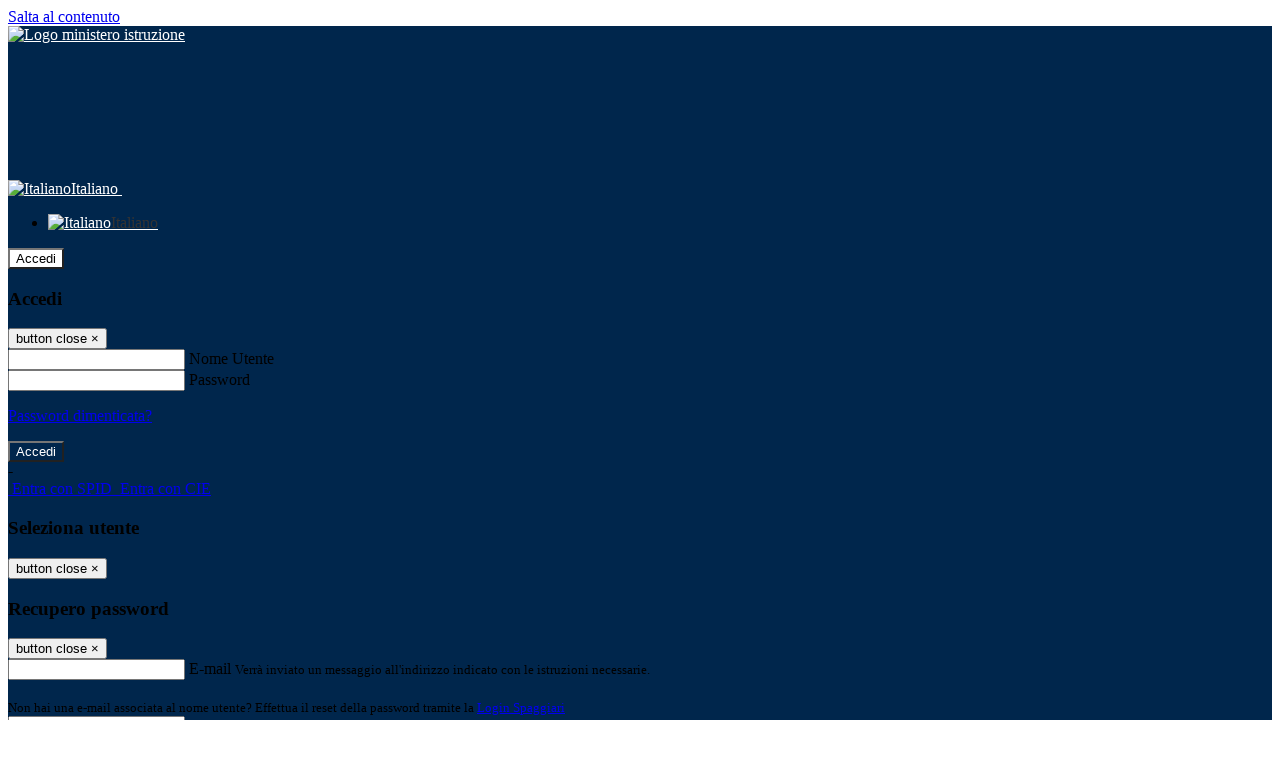

--- FILE ---
content_type: text/html; charset=UTF-8
request_url: https://www.icpaladina.edu.it/pagine/bilanci
body_size: 16642
content:

<!DOCTYPE html>
<html lang="it">
<head>
<title>Bilanci | Istituto Comprensivo “A. Tiraboschi” </title>
<meta http-equiv="Content-Type" content="text/html; charset=UTF-8">
<meta name="viewport" content="width=device-width, initial-scale=1, shrink-to-fit=no">
<meta name="title" content="Bilanci | Istituto Comprensivo “A. Tiraboschi” ">
<meta name="description" content="Bilanci">
<meta name="keywords" content="">
<meta name="pvw-sede_codice" content="BGME0016">
<meta name="category" content="Education">


<meta property="og:locale" content="it">
<meta property="og:type" content="article">
<meta property="og:title" content="Bilanci">
<meta property="og:description" content="Bilanci">
<meta property="og:image" content="">



<link rel="icon" href="https://scaling.spaggiari.eu/BGME0016/favicon/537.png&amp;rs=%2FtccTw2MgxYfdxRYmYOB6AaWDwig7Mjl0zrQBslusFLrgln8v1dFB63p5qTp4dENr3DeAajXnV%2F15HyhNhRR%2FG8iNdqZaJxyUtaPePHkjhBWQioJKGUGZCYSU7n9vRa%2FmjC9hNCI%2BhCFdoBQkMOnT4UzIQUf8IQ%2B8Qm0waioy5M%3D">
<link rel="apple-touch-icon" href="https://scaling.spaggiari.eu/BGME0016/favicon/537.png&amp;rs=%2FtccTw2MgxYfdxRYmYOB6AaWDwig7Mjl0zrQBslusFLrgln8v1dFB63p5qTp4dENr3DeAajXnV%2F15HyhNhRR%2FG8iNdqZaJxyUtaPePHkjhBWQioJKGUGZCYSU7n9vRa%2FmjC9hNCI%2BhCFdoBQkMOnT4UzIQUf8IQ%2B8Qm0waioy5M%3D">

<link rel="stylesheet" href="/pvw2/css/bootstrap-italia.min.css?v=20260116">
<link rel="stylesheet" href="/pvw2/css/font-awesome.css?v=20260116">
<link rel="stylesheet" href="/pvw2/css/xfonts.css?v=20260116">
<link rel="stylesheet" href="/pvw2/css/common.css?v=20260116">
<link rel="stylesheet" href="/pvw2/css/spid.css?v=20260116">
<link rel="stylesheet" href="/commons/lib/jsx/jQuery/plugins/realperson/jquery.realperson.css?v=20260116">

<style>
body
{
font-family: 'Titillium Web';
background-color: #FFFFFF;
}



a, a:hover
{
color: #0000EE;
}

.form-check [type="checkbox"]:checked + label::after
{
border-color: #333;
background-color: #333;
color: #fff;
}

.login_bg
{
background-color: #00264C;
}

.login_text, .login_text:hover
{
color: #FFFFFF;
}

.logo_bg
{
background-color: #FFFFFF;
}

.logo_text, .logo_text:hover
{
color: #000000;
}

.menu_bg
{
background-color: #EBEBEB;
}

.menu_text, .menu_text:hover
{
color: #000000;
}

.footer_bg
{
background-color: #B30000;
}

.footer_text, .footer_text:hover
{
color: #FFFFFF;
}

.primario_text, .primario_text:hover
{
color: #B30000;
}

.secondario_text, .secondario_text:hover
{
color: #333333;
}


/*===================================================*/
/* Personalizzazione Sfondo Testata / Menù / Footer */
/*=================================================*/

.it-header-wrapper .it-header-slim-wrapper {
background: #00264C;
}

.it-header-slim-wrapper .it-header-slim-wrapper-content a {
color: #FFFFFF;
}

.it-header-slim-wrapper .it-header-slim-wrapper-content .modal a {
color: #0000EE;
}

.it-header-slim-wrapper .it-header-slim-wrapper-content a .icon {
fill: #FFFFFF;
}

.it-header-wrapper .it-header-center-wrapper {
background-color: #FFFFFF!important;
}

.it-header-center-wrapper .it-header-center-content-wrapper .it-brand-wrapper a {
color: #000000;
}

.it-header-wrapper .it-header-navbar-wrapper {
background: #EBEBEB;
}

.navbar .navbar-collapsable .navbar-nav li a.nav-link {
color: #000000;
}

.navbar .navbar-collapsable .navbar-nav li a.nav-link.dropdown-toggle svg {
fill: #000000;
}

.it-header-wrapper .it-header-navbar-wrapper .custom-navbar-toggler svg
{
fill: #FFFFFF;
}



/*==========================================*/
/* Sezione Footer */
/*==========================================*/

.it-footer .it-footer-main {
background-color: #B30000;
}

.it-footer-main
{
font-family: "Titillium Web"!important;
color: #FFFFFF;
}

.it-footer-main h3{
color: #FFFFFF;
}

.it-footer-main a{
color: #FFFFFF;
}


/*==========================================*/
/* Login / Social */
/*==========================================*/

.it-header-slim-wrapper .it-header-slim-wrapper-content .header-slim-right-zone .it-access-top-wrapper button {
background: #FFFFFF;
color: #000000;
}

.it-header-slim-wrapper .it-header-slim-wrapper-content .header-slim-right-zone .it-access-top-wrapper input {
background: #FFFFFF;
color: #000000;
}

.it-header-slim-wrapper .it-header-slim-wrapper-content .header-slim-right-zone .it-access-top-wrapper button:hover {
background: #FFFFFF;
}

.it-header-slim-wrapper .it-header-slim-wrapper-content .header-slim-right-zone .link-list-wrapper ul li a span {
color: #333;
}

.it-nav-wrapper .it-header-center-wrapper .it-header-center-content-wrapper .it-right-zone {
color: #000000;
}

.it-nav-wrapper .it-header-center-wrapper .it-header-center-content-wrapper .it-right-zone .it-socials ul .icon {
fill: #000000;
}

.it-nav-wrapper .it-header-center-wrapper .it-header-center-content-wrapper .it-right-zone .it-socials ul li a:hover .icon {
fill: #00264C;
}

img.avatar-profile {
border: 2px solid #FFFFFF;
}

/*==========================================*/
/* Login Modal Form */
/*==========================================*/

.modal-dialog .modal-content .md-form label.active {
color: #00264C;
}

.modal-dialog .modal-content .btn.color-box {
color: #FFFFFF;
}

.modal-dialog .modal-content .color-box {
background: #00264C!important;
}

.modal-dialog .modal-content .btn .fab {
color: #00264C!important;
}


/*==========================================*/
/* Logo - Intestazione*/
/*==========================================*/
.it-brand-wrapper .testo_t1, .it-brand-wrapper .testo_t2, .it-brand-wrapper .testo_t3
{
font-family: 'Titillium Web';
color: #000000;
}


/*==========================================*/
/* Menu di navigazione*/
/*==========================================*/

.it-header-navbar-wrapper .link-list-wrapper ul li a span {
color: #333333!important;
}

.it-header-navbar-wrapper .link-list-wrapper ul li a:hover span {
color: #333333!important;
}

.it-header-wrapper .it-nav-wrapper .it-header-navbar-wrapper.sticky
{
background-color: #EBEBEB;
}

.navbar .dropdown-menu
{
background-color: #FFFFFF;
}

.navbar .dropdown-menu::before {
background-color: #FFFFFF;
}


/*==========================================*/
/* Sezione News */
/*==========================================*/

.sezione-notizie .card .card-body h3.card-title {
color: #B30000;
}

.sezione-notizie a.read-more {
color: #333333;
}

.sezione-notizie .card .card-body h3 a {
color: #B30000;
}

.sezione-notizie .card .card-body h3 a:hover {
color: #B30000;
}

.sezione-notizie .card .card-body p {
font-family: "Titillium Web";
}

.sezione-notizie .card .card-body p {
color: #333333;
}

.sezione-notizie .card:hover
{
outline: 3px solid #0000EE;
}


/*==========================================*/
/* Sezione news a scorrimento */
/*==========================================*/

.sezione-scorrimento .card .card-body h3 a
{
color: #B30000;
}


/*==========================================*/
/* Widgets */
/*==========================================*/

#amministrativo .sezione-ammin:hover
{
outline: 3px solid #0000EE;
}

.sezione-widgets .widget:hover, .sezione-widgets .widget-servizi:hover
{
outline: 3px solid #0000EE;
}


/*==========================================*/
/* Eventi */
/*==========================================*/

.planning-calendar {
font-family: "Titillium Web";
}

.planning-day-listed:focus {
background-color: #FFFFFF;
}

.planning-day.planning-day-today {
background-color: #FFFFFF;
}

.latest-news-feed .latest-news-feed-header{
background-color: #00264C;
color: #FFFFFF;
}

.latest-news-feed .latest-news-feed-body h3 a,
.latest-news-feed .latest-news-feed-body h3 a:hover{
color: #B30000;
font-family: "Titillium Web";
}

.planning-day.planning-day-today .planning-day-num
{
color: #000000;
}

.planning-day.planning-day-listed.focus--mouse .planning-day-num
{
color: #000000;
}

.planning-day.planning-day-listed:focus .planning-day-num
{
color: #000000;
}

/*==========================================*/
/* Back to top */
/*==========================================*/

.back-to-top, .back-to-top:hover {
background: #FFFFFF;
}

.icon-light {
fill: #000000 !important;
}

/*==========================================*/
/* Breadcrumb & Bottone Scarica Visualizza */
/*==========================================*/

.breadcrumb-container .breadcrumb .breadcrumb-item.active a {
color: #B30000;
}

.breadcrumb-container .breadcrumb .breadcrumb-item a {
color: #333;
}


.btn-warning {
color: #fff!important;
background-color: #00264C;
border-color: #00264C;
}

.btn-warning:hover {
color: #fff!important;
background-color: #3f3e3e;
border-color: #3f3e3e;
}

/*==========================================*/
/* Pagina Semplice */
/*==========================================*/

.contenuto-sito h1
{
color: #B30000;
}

.contenuto-sito p a {
color: #0000EE;
}

/*==========================================*/
/* Gruppo di Pagine */
/*==========================================*/

.contenuto-sito .section-gruppo-pagina .content-index--menu ul.lv1 li.list-element.lv1>.media {
background-color: #00264C;
color: #FFFFFF!important;
border-bottom: 0px;
}

.contenuto-sito .section-gruppo-pagina .content-index--menu ul.lv1 li.list-element.lv1>.media a {
color: #FFFFFF!important;
border-bottom: 0px;
}


/*==========================================*/
/* Panoramica */
/*==========================================*/

.contenuto-sito.contenuto-panoramica .section_title
{
background: #EBEBEB;
}

.contenuto-sito.contenuto-panoramica h1, .contenuto-sito.contenuto-panoramica p
{
color: #000000;
}


/*==========================================*/
/* Schede / Servizi */
/*==========================================*/

.contenuto-schede-index .section_title
{
background: #EBEBEB;
}

.contenuto-schede-index .section_title h1, .contenuto-schede-index .section_title p
{
color: #000000;
}


/*==========================================*/
/* News */
/*==========================================*/
.contenuto-sito .pagina .card.card-big .flag-icon{
background: #00264C;
}

.contenuto-sito .pagina .card.border-left-card {
border-left: 5px solid #00264C;
}

.contenuto-sito .pagina .card.card-big .card-body p{
font-family: "Titillium Web",Geneva,Tahoma,sans-serif;
}


/*==========================================*/
/* Amministrazione / Albo */
/*==========================================*/

.amministrazione-trasparente .indice .categorie li.categorie-item.titolo_trasparenza {
background-color: #00264C!important;
}

.amministrazione-trasparente .indice .categorie li.categorie-item.titolo_trasparenza label{
color: #FFFFFF!important;
}

.amministrazione-trasparente .indice .categorie li.categorie-item.oggetto_trasparenza a{
color: #B30000;
}

.badge-light{
color: #FFFFFF;
background-color: #00264C;
}

/* Colonna DX*/

.amministrazione-trasparente .trasparenza-content .tabella-ricerca .search-table2 button{
border: 1px solid #ddd;
background: #fff;
}

.amministrazione-trasparente .trasparenza-content #box-search {
border: 1px solid #ddd;
background: #fff;
}

.amministrazione-trasparente .trasparenza-content #box-categoria {
border: 1px solid #ddd;
background: #fff;
}

.amministrazione-trasparente .trasparenza-content #box-search .form_sez_trasparenza {
color: #767676!important;
}

.amministrazione-trasparente .trasparenza-content #box-categoria .select_trasparenza {
color: #333333;
}


/*==========================================*/
/* Pagina Speciale 1 */
/*==========================================*/

.tabella-standard #testata-tabella, .tabella-standard2 #testata-tabella
{
background:#00264C;
color:#FFFFFF;
}

table .odd{
background:#f9f9f9;
}
table .even{
background:#eee;
}

.tabella #testata-tabella{
background:#00264C;
color:white;
}

.tabella td, .tabella th{
border: 1px solid #fff;
}

span.orari-precise {
color: #333;
}

span.docente-attivo {
color: #333;
}

#serbatoio-pon #testata-serbatoio {
background:#00264C;
color:white;
}

#serbatoio-pon td, #serbatoio-pon th{
border: 1px solid #ccc;
}

/*==========================================*/
/* Pagina Speciale 2: Galleria Video; */
/*==========================================*/

.contenuto-sito .boxvideo {
background-color: #eee;
}

.contenuto-sito .box-video{
background: #fff;
box-shadow: 0 1px 1px rgba(0, 0, 0, 0.15);
}

.video-card-slide .it-video-card-slide {
border: 1px solid #e3e4e6;
}

.video-card-slide .it-video-card-slide .owl-nav button{
background-color: #00264C;
color: #fff;
}

.video-card-slide .it-video-card-slide .owl-dots .owl-dot {
background: #00264C;
}

/*==========================================*/
/* Pagina Speciale 3: Contatti */
/*==========================================*/

.sezione-contatti {
border: 1px solid #e3e3e3;
background-color: #f5f5f5;
}

.sezione-contatti .contact-dati .unico-info p{
color: #B30000;
}

.sezione-contatti .contact-dati .unico-info a{
color: #000;
}

.sezione-contatti .card:after {
background-color: #fff;
}

.sezione-contatti .title-contact h3 {
color: #B30000;
}

.sezione-contatti .form-group .input-group-text {
color: #495057;
background-color: #e9ecef;
border: 1px solid #ced4da;
border-radius: .25rem;
}

.sezione-contatti .form-group .input-group input {
border-top: 1px solid #f5f5f5;
}

.sezione-contatti .card-body .send-button .btn-rounded {
color: #333333;
background-color: #FFFFFF;
}

/* ---------------------------*/

.sezione-informazione-scuola {
border: 1px solid #e3e3e3;
background-color: #f5f5f5;
}

.sezione-informazione-scuola #tabelle-orari {
background-color: #fff;
}

.sezione-informazione-scuola #tabelle-orari td {
border: 1px solid#ccc;
}

.sezione-informazione-scuola .nota-bene a {
color: #B30000;
}


/*==========================================*/
/* Varie */
/*==========================================*/

.rssmaintitle
{
background-color: #00264C;
color: #FFFFFF;
}

.rsstitle
{
color: #B30000;
}

.rsstext
{
color: #333333;
}

:focus:not(.focus--mouse):not([data-focus-mouse="true"]) {
border-color: #0000EE !important;
box-shadow: 0 0 0 2px #0000EE !important;
outline: 0 !important;
}


/*==========================================*/
/* MEDIA QUERIES */
/*==========================================*/

@media (max-width: 1200px) and (min-width: 992px){

}

@media (max-width: 991px) and (min-width: 768px){
.it-header-wrapper .it-header-navbar-wrapper {
background: none;
color: #FFFFFF;
}

img.avatar-profile {
border: 2px solid #FFFFFF;
}

.navbar .navbar-collapsable .menu-wrapper {
background-color: #EBEBEB;
}

.navbar .navbar-collapsable .navbar-nav li a.nav-link {
color: #000000;
}

.it-header-navbar-wrapper .link-list-wrapper ul li h3 {
color: #000000;
}

.navbar .navbar-collapsable .navbar-nav li a.nav-link.dropdown-toggle svg {
fill: #000000;
}

.it-header-navbar-wrapper .link-list-wrapper ul li a span {
color: #333333!important;
}

.it-header-navbar-wrapper .link-list-wrapper ul li a:hover span {
color: #333333!important;
}

.amministrazione-trasparente .trasparenza-content #box-categoria .select_trasparenza {
color: #333333;
}
}

@media (max-width: 767px) and (min-width: 408px){
}

@media (max-width: 767px){
.it-header-wrapper .it-header-navbar-wrapper {
background: none;
color: #FFFFFF;
}

img.avatar-profile {
border: 2px solid #FFFFFF;
}

.navbar .navbar-collapsable .menu-wrapper {
background-color: #EBEBEB;
}

.navbar .navbar-collapsable .navbar-nav li a.nav-link {
color: #000000;
}


.it-header-navbar-wrapper .link-list-wrapper ul li h3 {
color: #000000;
}

.navbar .navbar-collapsable .navbar-nav li a.nav-link.dropdown-toggle svg {
fill: #000000;
}

.it-header-navbar-wrapper .link-list-wrapper ul li a span {
color: #333333!important;
}

.it-header-navbar-wrapper .link-list-wrapper ul li a:hover span {
color: #333333!important;
}

.video-card-slide .it-video-card-slide {
border: 1px solid #e3e4e6;
}
}
</style>




<link rel="stylesheet" href="/pvw2/css/fotorama.css?v=20260116">
<!-- <link rel="stylesheet" href="/pvw2/lib/js/jstree/themes/default/style.min.css"> -->





<!-- matomo:na -->

</head>


<body>
<a class="skip-link screen-reader-text" href="#maincontent">Salta al contenuto</a>
<header class="it-header-wrapper">
<div class="it-header-slim-wrapper">
<div class="container">
<div class="row">
<div class="col-12">
<div class="it-header-slim-wrapper-content">
<div class="nav-mobile">

<a href="https://www.miur.gov.it/" target="_blank" title="Link ministero istruzione"><img src="/pvw2/img/logo-ministero.png" class="img-ministero" alt="Logo ministero istruzione"></a>


</div>
<!-- Sezione Autenticazione / Scelta Lingua -->
<div class="header-slim-right-zone">
<!-- multilang space -->

<div class="nav-item dropdown">
<a class="nav-link dropdown-toggle" href="#" data-toggle="dropdown" aria-expanded="false">
<img src="/pvw2/img/langs/it.png" alt="Italiano" class="lang-icon"><span class="d-none d-md-block ml-1" aria-hidden="true">Italiano</span>
<svg class="icon d-none d-lg-block">
<use xlink:href="/pvw2/img/sprite.svg#it-expand"></use>
</svg>
</a>
<div class="dropdown-menu">
<div class="row">
<div class="col-12">
<div class="link-list-wrapper">
<ul class="link-list">

<li>
<a class="list-item language_select active" href="#" data-lang="it">
<img src="/pvw2/img/langs/it.png" alt="Italiano" class="lang-icon"><span class="ml-1" aria-hidden="true">Italiano</span>
</a>
</li>


</ul>
</div>
</div>
</div>
</div>
</div>


<div class="it-access-top-wrapper">

<button class="btn btn-primary btn-sm" data-toggle="modal" data-target="#LoginModalForm"><i aria-hidden="true" class="fa fa-user-circle"></i> Accedi</button>


</div>
</div>

<!-- Modal cerca -->

<div class="modal fade" id="searchModal" tabindex="-1" role="dialog" aria-labelledby="searchModalTitle" style="display: none;" aria-hidden="true">
<div class="modal-dialog" role="document">
<div class="modal-content">
<form role="search" action="/cerca">
<div class="modal-header-fullsrc">
<div class="container">
<div class="row">
<div class="col-11">
<h2 class="modal-title" id="searchModalTitle">
Cerca
</h2>
</div>
<div class="col-1 pt-xl-3 pt-2">
<button type="button" class="close" data-dismiss="modal" aria-label="Chiudi ricerca" aria-hidden="false">
<svg class="icon">
<use xlink:href="/pvw2/img/sprite.svg#it-close-big"></use>
</svg>
</button>
</div>
</div>
</div>
</div>
<div class="modal-body-search">
<div class="container">
<div class="row" aria-hidden="false">
<div class="col-lg-12 col-md-12 col-sm-12">
<div class="form-group">
<div class="input-group">
<label for="cerca-txt" class="sr-only active">Cerca</label>
<input type="hidden" name="tipo" value="cerca">
<input type="text" name="cerca_sito" class="form-control" id="cerca-txt" placeholder="Cerca nel sito" data-element="search-modal-input">
<div class="input-group-append">
<button type="submit" class="btn btn-secondary mt-2" data-element="search-submit">Cerca</button>
</div>
</div>
</div>
</div>
</div>
<div class="row">
<div class="col-12">

<fieldset class="mb-3">
<legend>Filtra per tag</legend>

<a href="/cerca?tag= leggere istruzioni"><span class="badge badge-outline-primary rounded-pill p-2 mb-2"> leggere istruzioni</span></a>


<a href="/cerca?tag= problem solving"><span class="badge badge-outline-primary rounded-pill p-2 mb-2"> problem solving</span></a>


<a href="/cerca?tag= programmare"><span class="badge badge-outline-primary rounded-pill p-2 mb-2"> programmare</span></a>


<a href="/cerca?tag= risolvere problemi"><span class="badge badge-outline-primary rounded-pill p-2 mb-2"> risolvere problemi</span></a>


<a href="/cerca?tag= scambio"><span class="badge badge-outline-primary rounded-pill p-2 mb-2"> scambio</span></a>


<a href="/cerca?tag=2024/25"><span class="badge badge-outline-primary rounded-pill p-2 mb-2">2024/25</span></a>


<a href="/cerca?tag=4 anni"><span class="badge badge-outline-primary rounded-pill p-2 mb-2">4 anni</span></a>


<a href="/cerca?tag=5 anni "><span class="badge badge-outline-primary rounded-pill p-2 mb-2">5 anni </span></a>


<a href="/cerca?tag=ABC Digital"><span class="badge badge-outline-primary rounded-pill p-2 mb-2">ABC Digital</span></a>


<a href="/cerca?tag=ACQUERELLO"><span class="badge badge-outline-primary rounded-pill p-2 mb-2">ACQUERELLO</span></a>


<a href="/cerca?tag=Alfabetizzazione Digitale"><span class="badge badge-outline-primary rounded-pill p-2 mb-2">Alfabetizzazione Digitale</span></a>


<a href="/cerca?tag=alpini"><span class="badge badge-outline-primary rounded-pill p-2 mb-2">Alpini</span></a>


<a href="/cerca?tag=animali"><span class="badge badge-outline-primary rounded-pill p-2 mb-2">Animali</span></a>


<a href="/cerca?tag=ANNOSCOLASTICO"><span class="badge badge-outline-primary rounded-pill p-2 mb-2">ANNOSCOLASTICO</span></a>


<a href="/cerca?tag=assistenza"><span class="badge badge-outline-primary rounded-pill p-2 mb-2">Assistenza</span></a>


<a href="/cerca?tag=bello"><span class="badge badge-outline-primary rounded-pill p-2 mb-2">Bello</span></a>


<a href="/cerca?tag=BergamoScienza"><span class="badge badge-outline-primary rounded-pill p-2 mb-2">BergamoScienza</span></a>


<a href="/cerca?tag=BGScienza"><span class="badge badge-outline-primary rounded-pill p-2 mb-2">BGScienza</span></a>


<a href="/cerca?tag=biodanza "><span class="badge badge-outline-primary rounded-pill p-2 mb-2">Biodanza </span></a>


<a href="/cerca?tag=cane"><span class="badge badge-outline-primary rounded-pill p-2 mb-2">Cane</span></a>


<a href="/cerca?tag=CDU"><span class="badge badge-outline-primary rounded-pill p-2 mb-2">CDU</span></a>


<a href="/cerca?tag=classi quarte"><span class="badge badge-outline-primary rounded-pill p-2 mb-2">Classi quarte</span></a>


<a href="/cerca?tag=Coding "><span class="badge badge-outline-primary rounded-pill p-2 mb-2">Coding </span></a>


<a href="/cerca?tag=Collegio Docenti"><span class="badge badge-outline-primary rounded-pill p-2 mb-2">Collegio Docenti</span></a>


<a href="/cerca?tag=Collegio Docenti Unitario"><span class="badge badge-outline-primary rounded-pill p-2 mb-2">Collegio Docenti Unitario</span></a>


<a href="/cerca?tag=commissioneelettorale"><span class="badge badge-outline-primary rounded-pill p-2 mb-2">Commissioneelettorale</span></a>


<a href="/cerca?tag=coreano"><span class="badge badge-outline-primary rounded-pill p-2 mb-2">Coreano</span></a>


<a href="/cerca?tag=corso"><span class="badge badge-outline-primary rounded-pill p-2 mb-2">Corso</span></a>


<a href="/cerca?tag=e-mail"><span class="badge badge-outline-primary rounded-pill p-2 mb-2">E-mail</span></a>


<a href="/cerca?tag=Educazione civica"><span class="badge badge-outline-primary rounded-pill p-2 mb-2">Educazione civica</span></a>


<a href="/cerca?tag=elettrorale"><span class="badge badge-outline-primary rounded-pill p-2 mb-2">Elettrorale</span></a>


<a href="/cerca?tag=elezioni"><span class="badge badge-outline-primary rounded-pill p-2 mb-2">Elezioni</span></a>


<a href="/cerca?tag=esplorarare"><span class="badge badge-outline-primary rounded-pill p-2 mb-2">Esplorarare</span></a>


<a href="/cerca?tag=Etwinning"><span class="badge badge-outline-primary rounded-pill p-2 mb-2">Etwinning</span></a>


<a href="/cerca?tag=giocare con il corpo"><span class="badge badge-outline-primary rounded-pill p-2 mb-2">Giocare con il corpo</span></a>


<a href="/cerca?tag=Gsuite"><span class="badge badge-outline-primary rounded-pill p-2 mb-2">Gsuite</span></a>


<a href="/cerca?tag=help"><span class="badge badge-outline-primary rounded-pill p-2 mb-2">Help</span></a>


<a href="/cerca?tag=helpdesk"><span class="badge badge-outline-primary rounded-pill p-2 mb-2">Helpdesk</span></a>


<a href="/cerca?tag=Imparare giocando"><span class="badge badge-outline-primary rounded-pill p-2 mb-2">Imparare giocando</span></a>


<a href="/cerca?tag=infanzia"><span class="badge badge-outline-primary rounded-pill p-2 mb-2">Infanzia</span></a>


<a href="/cerca?tag=inglese"><span class="badge badge-outline-primary rounded-pill p-2 mb-2">Inglese</span></a>


<a href="/cerca?tag=INIZIO"><span class="badge badge-outline-primary rounded-pill p-2 mb-2">INIZIO</span></a>


<a href="/cerca?tag=intercultura"><span class="badge badge-outline-primary rounded-pill p-2 mb-2">Intercultura</span></a>


<a href="/cerca?tag=Key English Test"><span class="badge badge-outline-primary rounded-pill p-2 mb-2">Key English Test</span></a>


<a href="/cerca?tag=LABORATORIO"><span class="badge badge-outline-primary rounded-pill p-2 mb-2">LABORATORIO</span></a>


<a href="/cerca?tag=lavoro di squadra"><span class="badge badge-outline-primary rounded-pill p-2 mb-2">Lavoro di squadra</span></a>


<a href="/cerca?tag=lingue"><span class="badge badge-outline-primary rounded-pill p-2 mb-2">Lingue</span></a>


<a href="/cerca?tag=madrelingua"><span class="badge badge-outline-primary rounded-pill p-2 mb-2">Madrelingua</span></a>


<a href="/cerca?tag=movimento"><span class="badge badge-outline-primary rounded-pill p-2 mb-2">Movimento</span></a>


<a href="/cerca?tag=musicoterapia"><span class="badge badge-outline-primary rounded-pill p-2 mb-2">Musicoterapia</span></a>


<a href="/cerca?tag=Natale"><span class="badge badge-outline-primary rounded-pill p-2 mb-2">Natale</span></a>


<a href="/cerca?tag=nuoto"><span class="badge badge-outline-primary rounded-pill p-2 mb-2">Nuoto</span></a>


<a href="/cerca?tag=NUOVO"><span class="badge badge-outline-primary rounded-pill p-2 mb-2">NUOVO</span></a>


<a href="/cerca?tag=orienteering"><span class="badge badge-outline-primary rounded-pill p-2 mb-2">Orienteering</span></a>


<a href="/cerca?tag=orto infanzia"><span class="badge badge-outline-primary rounded-pill p-2 mb-2">Orto infanzia</span></a>


<a href="/cerca?tag=PARTENZA"><span class="badge badge-outline-primary rounded-pill p-2 mb-2">PARTENZA</span></a>


<a href="/cerca?tag=pensiero computazionale-"><span class="badge badge-outline-primary rounded-pill p-2 mb-2">Pensiero computazionale-</span></a>


<a href="/cerca?tag=pet therapy"><span class="badge badge-outline-primary rounded-pill p-2 mb-2">Pet therapy</span></a>


<a href="/cerca?tag=pixelart"><span class="badge badge-outline-primary rounded-pill p-2 mb-2">Pixelart</span></a>


<a href="/cerca?tag=PNRR"><span class="badge badge-outline-primary rounded-pill p-2 mb-2">PNRR</span></a>


<a href="/cerca?tag=poesia"><span class="badge badge-outline-primary rounded-pill p-2 mb-2">Poesia</span></a>


<a href="/cerca?tag=progetti"><span class="badge badge-outline-primary rounded-pill p-2 mb-2">Progetti</span></a>


<a href="/cerca?tag=progetto teatro"><span class="badge badge-outline-primary rounded-pill p-2 mb-2">Progetto teatro</span></a>


<a href="/cerca?tag=psicomotricità"><span class="badge badge-outline-primary rounded-pill p-2 mb-2">Psicomotricità</span></a>


<a href="/cerca?tag=roborica educativa"><span class="badge badge-outline-primary rounded-pill p-2 mb-2">Roborica educativa</span></a>


<a href="/cerca?tag=Spaggiari"><span class="badge badge-outline-primary rounded-pill p-2 mb-2">Spaggiari</span></a>


<a href="/cerca?tag=STEM"><span class="badge badge-outline-primary rounded-pill p-2 mb-2">STEM</span></a>


<a href="/cerca?tag=strumenti musicali"><span class="badge badge-outline-primary rounded-pill p-2 mb-2">Strumenti musicali</span></a>


<a href="/cerca?tag=teatro delle emozioni"><span class="badge badge-outline-primary rounded-pill p-2 mb-2">Teatro delle emozioni</span></a>


<a href="/cerca?tag=terzamedia"><span class="badge badge-outline-primary rounded-pill p-2 mb-2">Terzamedia</span></a>


<a href="/cerca?tag=tre anni"><span class="badge badge-outline-primary rounded-pill p-2 mb-2">Tre anni</span></a>


<a href="/cerca?tag=valbrembo"><span class="badge badge-outline-primary rounded-pill p-2 mb-2">Valbrembo</span></a>


<a href="/cerca?tag=Verbali"><span class="badge badge-outline-primary rounded-pill p-2 mb-2">Verbali</span></a>


<a href="/cerca?tag=Verbali CDU"><span class="badge badge-outline-primary rounded-pill p-2 mb-2">Verbali CDU</span></a>


</fieldset>


<fieldset class="mb-3">
<legend>Filtra per argomento</legend>

<a href="/cerca?tag=accesso civico"><span class="badge badge-outline-primary rounded-pill p-2 mb-2">Accesso civico</span></a>


<a href="/cerca?tag=alunni"><span class="badge badge-outline-primary rounded-pill p-2 mb-2">Alunni</span></a>


<a href="/cerca?tag=bes - bisogni educativi speciali"><span class="badge badge-outline-primary rounded-pill p-2 mb-2">Bes - bisogni educativi speciali</span></a>


<a href="/cerca?tag=calendario"><span class="badge badge-outline-primary rounded-pill p-2 mb-2">Calendario</span></a>


<a href="/cerca?tag=certificati"><span class="badge badge-outline-primary rounded-pill p-2 mb-2">Certificati</span></a>


<a href="/cerca?tag=consigli di istituto"><span class="badge badge-outline-primary rounded-pill p-2 mb-2">Consigli di istituto</span></a>


<a href="/cerca?tag=contatti"><span class="badge badge-outline-primary rounded-pill p-2 mb-2">Contatti</span></a>


<a href="/cerca?tag=didattica"><span class="badge badge-outline-primary rounded-pill p-2 mb-2">Didattica</span></a>


<a href="/cerca?tag=diplomi"><span class="badge badge-outline-primary rounded-pill p-2 mb-2">Diplomi</span></a>


<a href="/cerca?tag=domande frequenti"><span class="badge badge-outline-primary rounded-pill p-2 mb-2">Domande frequenti</span></a>


<a href="/cerca?tag=elettronica"><span class="badge badge-outline-primary rounded-pill p-2 mb-2">Elettronica</span></a>


<a href="/cerca?tag=formazione docenti"><span class="badge badge-outline-primary rounded-pill p-2 mb-2">Formazione docenti</span></a>


<a href="/cerca?tag=genitori"><span class="badge badge-outline-primary rounded-pill p-2 mb-2">Genitori</span></a>


<a href="/cerca?tag=gita scolastica"><span class="badge badge-outline-primary rounded-pill p-2 mb-2">Gita scolastica</span></a>


<a href="/cerca?tag=informatica"><span class="badge badge-outline-primary rounded-pill p-2 mb-2">Informatica</span></a>


<a href="/cerca?tag=insegnanti"><span class="badge badge-outline-primary rounded-pill p-2 mb-2">Insegnanti</span></a>


<a href="/cerca?tag=iscrizioni"><span class="badge badge-outline-primary rounded-pill p-2 mb-2">Iscrizioni</span></a>


<a href="/cerca?tag=istituto"><span class="badge badge-outline-primary rounded-pill p-2 mb-2">Istituto</span></a>


<a href="/cerca?tag=laboratori"><span class="badge badge-outline-primary rounded-pill p-2 mb-2">Laboratori</span></a>


<a href="/cerca?tag=modulistica"><span class="badge badge-outline-primary rounded-pill p-2 mb-2">Modulistica</span></a>


<a href="/cerca?tag=musica"><span class="badge badge-outline-primary rounded-pill p-2 mb-2">Musica</span></a>


<a href="/cerca?tag=offerta formativa"><span class="badge badge-outline-primary rounded-pill p-2 mb-2">Offerta formativa</span></a>


<a href="/cerca?tag=open day"><span class="badge badge-outline-primary rounded-pill p-2 mb-2">Open day</span></a>


<a href="/cerca?tag=organigramma"><span class="badge badge-outline-primary rounded-pill p-2 mb-2">Organigramma</span></a>


<a href="/cerca?tag=orientamento"><span class="badge badge-outline-primary rounded-pill p-2 mb-2">Orientamento</span></a>


<a href="/cerca?tag=presidenza"><span class="badge badge-outline-primary rounded-pill p-2 mb-2">Presidenza</span></a>


<a href="/cerca?tag=privacy"><span class="badge badge-outline-primary rounded-pill p-2 mb-2">Privacy</span></a>


<a href="/cerca?tag=ptof"><span class="badge badge-outline-primary rounded-pill p-2 mb-2">Ptof</span></a>


<a href="/cerca?tag=registro elettronico"><span class="badge badge-outline-primary rounded-pill p-2 mb-2">Registro elettronico</span></a>


<a href="/cerca?tag=regolamento d&#039;istituto"><span class="badge badge-outline-primary rounded-pill p-2 mb-2">Regolamento d&#039;istituto</span></a>


<a href="/cerca?tag=scuola dell&#039;infanzia"><span class="badge badge-outline-primary rounded-pill p-2 mb-2">Scuola dell&#039;infanzia</span></a>


<a href="/cerca?tag=scuola primaria"><span class="badge badge-outline-primary rounded-pill p-2 mb-2">Scuola primaria</span></a>


<a href="/cerca?tag=scuola secondaria"><span class="badge badge-outline-primary rounded-pill p-2 mb-2">Scuola secondaria</span></a>


<a href="/cerca?tag=segreteria"><span class="badge badge-outline-primary rounded-pill p-2 mb-2">Segreteria</span></a>


<a href="/cerca?tag=sicurezza"><span class="badge badge-outline-primary rounded-pill p-2 mb-2">Sicurezza</span></a>


</fieldset>


</div>
</div>
</div>
</div>
</form>
</div>
</div>
</div>


<!-- /Modal cerca -->

<!-- Modal Login -->
<div class="modal fade" id="LoginModalForm" tabindex="-1" role="dialog" aria-labelledby="myModalLabel" aria-hidden="true">
<div class="modal-dialog" role="document">
<div class="modal-content login-form">
<div class="modal-testata text-center">
<h3 class="modal-title w-100 dark-grey-text font-weight-bold my-3" id="myModalLabel"><strong>Accedi</strong></h3>
<button type="button" class="close" data-dismiss="modal" aria-label="Close"><span class="sr-only">button close</span>
<span aria-hidden="true">&times;</span>
</button>
</div>
<div class="modal-body mx-4">
<div class="md-form mb-5">
<input type="email" id="accedi-mail" class="form-control validate">
<label data-error="wrong" data-success="right" for="accedi-mail">Nome Utente</label>
</div>
<div class="md-form pb-3">
<input type="password" id="accedi-pwd" class="form-control validate">
<label data-error="wrong" data-success="right" for="accedi-pwd">Password</label>
<p class="font-small color-text d-flex justify-content-end"><a href="#" class="color-text ml-1 pwd-reset">Password dimenticata?</a></p>
</div>
<div class="md-form pb-1">
<div class="alert alert-danger accedi-error d-none" role="alert">

</div>
</div>
<div class="text-center mb-3">
<input type="button" value="Accedi" class="btn color-box btn-block btn-rounded z-depth-1a btn-accedi"/>
</div>
<div class="text-center mb-3">
-
</div>
<div class="text-center mb-3">
<a href="#" class="spid_btn italia-it-button italia-it-button-size-m button-spid" aria-haspopup="true" aria-expanded="false"
onclick="window.location.href='https://web.spaggiari.eu/home/app/default/loginsp.php?act=spidLoginPV&custcode=BGME0016&fin=https%3A%2F%2Fwww.icpaladina.edu.it%2Fpvw2%2Fapp%2Fdefault%2Fpvwauthspid.php%3Fact%3DloginSPID%26rel%3DaHR0cHM6Ly93d3cuaWNwYWxhZGluYS5lZHUuaXQvcGFnaW5lL2JpbGFuY2k%3D'">
<span class="italia-it-button-icon">
<img src="/home/img/spid_btn/spid-ico-circle-bb.svg" onerror="this.src='/home/img/spid_btn/spid-ico-circle-bb.png'; this.onerror=null;" alt="" />
</span>
<span class="italia-it-button-text">Entra con SPID</span>
</a>
<a href="#" class="spid_btn italia-it-button italia-it-button-size-m button-spid" aria-haspopup="true" aria-expanded="false"
onclick="window.location.href='https://web.spaggiari.eu/home/app/default/loginsp.php?act=spidLoginPV&custcode=BGME0016&fin=https%3A%2F%2Fwww.icpaladina.edu.it%2Fpvw2%2Fapp%2Fdefault%2Fpvwauthspid.php%3Fact%3DloginSPID%26rel%3DaHR0cHM6Ly93d3cuaWNwYWxhZGluYS5lZHUuaXQvcGFnaW5lL2JpbGFuY2k%3D'">
<span class="italia-it-button-icon">
<img src="/home/img/cie-graphics-master/SVG/Logo_CIE_ID.svg" onerror="this.src='/home/img/cie-graphics-master/PNG/entra con cie.png'; this.onerror=null;" alt="" />
</span>
<span class="italia-it-button-text">Entra con CIE</span>
</a>
</div>
</div>
</div>
</div>
</div>
<!-- /Modal Login -->

<!-- Modal selezione utente -->
<div class="modal fade" id="UserSelectModalForm" tabindex="-1" role="dialog" aria-labelledby="myModalLabel2" aria-hidden="true">
<div class="modal-dialog" role="document">
<div class="modal-content login-form">
<div class="modal-testata text-center">
<h3 class="modal-title w-100 dark-grey-text font-weight-bold my-3" id="myModalLabel2"><strong>Seleziona utente</strong></h3>
<button type="button" class="close" data-dismiss="modal" aria-label="Close"><span class="sr-only">button close</span>
<span aria-hidden="true">&times;</span>
</button>
</div>
<div class="modal-body mx-4">

</div>
</div>
</div>
</div>
<!-- /Modal selezione utente -->

<!-- Modal pwd dimenticata -->
<div class="modal fade" id="ForgotPwdModalForm" tabindex="-1" role="dialog" aria-labelledby="myModalLabel3" aria-hidden="true">
<div class="modal-dialog" role="document">
<div class="modal-content login-form">
<div class="modal-testata text-center">
<h3 class="modal-title w-100 dark-grey-text font-weight-bold my-3" id="myModalLabel3"><strong>Recupero password</strong></h3>
<button type="button" class="close" data-dismiss="modal" aria-label="Close"><span class="sr-only">button close</span>
<span aria-hidden="true">&times;</span>
</button>
</div>
<div class="modal-body mx-4">
<form id="pvw-reminder-form">
<div class="md-form pb-3">
<input type="email" id="forgot-mail" name="eml" class="form-control validate">
<label data-error="wrong" data-success="right" for="forgot-mail">E-mail</label>
<small>Verrà inviato un messaggio all'indirizzo indicato con le istruzioni necessarie.</small><br><br>
<small>Non hai una e-mail associata al nome utente? Effettua il reset della password tramite la
<a href="https://web.spaggiari.eu" target="_blank">Login Spaggiari</a></small>
</div>
<div class="md-form pb-1">
<input type="text" name="captcha" class="captcha" placeholder="Codice di controllo">
</div>
<div class="md-form pb-1">
<div class="alert alert-success reset-success d-none" role="alert">
E-mail inviata, si prega di controllare la casella di posta elettronica!
</div>
</div>
<div class="md-form pb-1">
<div class="alert alert-danger reset-error d-none" role="alert">

</div>
</div>
<div class="text-center mb-3">
<input type="hidden" value="akRSPWRQ" name="a">
<input type="button" value="Invia" class="btn color-box btn-block btn-rounded z-depth-1a btn-reminder"/>
</div>
</form>
</div>
</div>
</div>
</div>
<!-- /Modal pwd dimenticata -->

<!-- Modal vari -->
<div class="modal fade" tabindex="-1" role="dialog" id="error-modal" data-backdrop="static" data-keyboard="false">
<div class="modal-dialog modal-dialog-centered" role="document">
<div class="modal-content">
<div class="modal-header">
<span class="modal-title"><strong>Errore</strong></span>
</div>
<div class="modal-body">
<div class="row">
<div class="col-12 text-center mt-1">
<i aria-hidden="true" class="fas fa-times-circle error-modal-icon"></i>
<p class="error-modal-text text-center mt-2 mb-0"></p>
</div>
</div>
</div>
<div class="modal-footer">
<button type="button" class="btn btn-secondary btn-azione" data-dismiss="modal">Chiudi</button>
</div>
</div>
</div>
</div>
<div class="modal fade" tabindex="-1" role="dialog" id="ok-modal" data-backdrop="static" data-keyboard="false">
<div class="modal-dialog modal-dialog-centered" role="document">
<div class="modal-content">
<div class="modal-header">
<span class="modal-title"><strong>Successo</strong></span>
</div>
<div class="modal-body">
<div class="row">
<div class="col-12 text-center mt-1">
<i aria-hidden="true" class="fas fa-check-circle ok-modal-icon"></i>
<p class="ok-modal-text text-center mt-2 mb-0"></p>
</div>
</div>
</div>
<div class="modal-footer">
<button type="button" class="btn btn-secondary btn-azione" data-dismiss="modal">Chiudi</button>
</div>
</div>
</div>
</div>
<div class="modal fade" tabindex="-1" role="dialog" id="info-modal" data-backdrop="static" data-keyboard="false">
<div class="modal-dialog modal-dialog-centered" role="document">
<div class="modal-content">
<div class="modal-header">
<span class="modal-title"><strong>Informazione</strong></span>
</div>
<div class="modal-body">
<div class="row">
<div class="col-12 text-center mt-1">
<i aria-hidden="true" class="fas fa-info-circle info-modal-icon"></i>
<p class="info-modal-text text-center mt-2 mb-0"></p>
</div>
</div>
</div>
<div class="modal-footer">
<button type="button" class="btn btn-secondary btn-azione" data-dismiss="modal">Chiudi</button>
</div>
</div>
</div>
</div>
<div class="modal fade" tabindex="-1" role="dialog" id="loading-modal" data-backdrop="static" data-keyboard="false">
<div class="modal-dialog modal-dialog-centered" role="document">
<div class="modal-content">
<div class="modal-header">
<span class="modal-title" style="font-weight:bold">Attendere...</span>
</div>
<div class="modal-body">
<div class="row">
<div class="col-12 text-center py-5 px-5">
<div class="d-flex justify-content-center">
<div class="spinner-border" role="status"></div>
</div>
Attendere il completamento dell'operazione...
</div>
</div>
</div>
</div>
</div>
</div>
<div class="modal fade" id="sp-event-modal" tabindex="-1" role="dialog" aria-hidden="true">
<div class="modal-dialog modal-xl" role="document">
<div class="modal-content">
<div class="modal-body mx-4">

</div>
<div class="modal-footer">
<div class="btn-modal-fixed-top-right">
<button type="button" class="btn btn-outline-secondary btn-modal-close" data-dismiss="modal" data-tooltip="tooltip" title="Chiudi">
<span class="sr-only">Chiudi</span>
<svg class="icon">
<use xlink:href="/pvw2/img/sprite.svg#it-close-big"></use>
</svg>
</button>
</div>
</div>
</div>
</div>
</div>
<div class="modal fade" id="content-modal" tabindex="-1" role="dialog" aria-hidden="true">
<div class="modal-dialog modal-xl" role="document">
<div class="modal-content">
<div class="modal-body">

</div>
<div class="modal-footer">
<div class="btn-modal-fixed-top-right">
<button type="button" class="btn btn-outline-secondary btn-modal-close" data-dismiss="modal" data-tooltip="tooltip" title="Chiudi">
<span class="sr-only">Chiudi</span>
<svg class="icon">
<use xlink:href="/pvw2/img/sprite.svg#it-close-big"></use>
</svg>
</button>
</div>
</div>
</div>
</div>
</div>
<!-- /Modal vari -->
</div>
</div>
</div>
</div>
</div>
<div class="it-nav-wrapper">
<div class="it-header-center-wrapper">
<div class="container">
<div class="row">
<div class="col-12">
<div class="it-header-center-content-wrapper">
<div class="it-brand-wrapper">
<a href="/" title="Torna alla homepage">

<div>
<span class="media">
<img class="align-self-center logo_scuola" src="https://scaling.spaggiari.eu/BGME0016/logo/537.png&amp;rs=%2FtccTw2MgxYfdxRYmYOB6HjkoZcUOGTiYi6QRxuVV5sOGTp63rmnr%2BRTYVh7%2BFO%2FGwXtspJHA9p4BXfBXCcE%2BNfMTv1f63V8Ma7anOoEpmr1vY686jQADlCXWoD41fhLPKDeb5KzEXlN3xj5VLED2HK76ruGkCrzhAMWUaH%2BXdg%3D" alt="Istituto Comprensivo “A. Tiraboschi” ">

</span>
</div>


</a>
</div>
<div class="it-right-zone">
<div class="it-search-wrapper">
<div class="hidden-xs search" style="float:right;">
<div class="pull-right">
<span class="input-group-btn">
<button class="btn-search search-link rounded-icon" type="button" data-toggle="modal" data-target="#searchModal" aria-label="Apri ricerca" data-element="search-modal-button">
<svg class="icon">
<use xlink:href="/pvw2/img/sprite.svg#it-search"></use>
</svg>
</button>
</span>
</div>
</div>
</div>
</div>
</div>
</div>
</div>
</div>
</div>


<div id="navigation-bar" class="it-header-navbar-wrapper">
<div class="container">
<div class="row">
<div class="col-12">
<nav class="navbar navbar-expand-lg has-megamenu" aria-label="Menu principale">
<button class="custom-navbar-toggler" type="button" aria-controls="nav10" aria-expanded="false" aria-label="Toggle navigation" data-target="#nav10">
<svg class="icon">
<use xlink:href="/pvw2/img/sprite.svg#it-burger"></use>
</svg>
</button>
<div class="navbar-collapsable" id="nav10">
<div class="overlay"></div>
<div class="close-div sr-only">
<button class="btn close-menu" type="button"><span class="it-close"></span>close</button>
</div>
<div class="menu-wrapper">
<ul class="navbar-nav" data-element="menu">

<li class="nav-item dropdown">
<a class="nav-link dropdown-toggle" href="#" data-toggle="dropdown" aria-expanded="false">
<span>Scuola</span>
<svg class="icon icon-xs">
<use xlink:href="/pvw2/img/sprite.svg#it-expand"></use>
</svg>
</a>

<div class="dropdown-menu">
<div class="link-list-wrapper">
<ul class="link-list" data-element="school-submenu">

<li class="d-none">
<a class="list-item" href="/panoramica/Scuola" target="_self" data-element="overview">
<span><strong>Panoramica</strong></span>
</a>
</li>


<li>
<a class="list-item" href="/pagine/presentazione" target="_self" >
<span>Presentazione</span>
</a>
</li>


<li>
<a class="list-item" href="/luoghi" target="_self" data-element="school-locations">
<span>I luoghi</span>
</a>
</li>


<li>
<a class="list-item" href="/persone" target="_self" >
<span>Le persone</span>
</a>
</li>


<li>
<a class="list-item" href="/pagine/i-numeri-della-scuola-1" target="_self" >
<span>I numeri della scuola</span>
</a>
</li>


<li>
<a class="list-item" href="/carte-della-scuola" target="_self" >
<span>Le carte della scuola</span>
</a>
</li>


<li>
<a class="list-item" href="/organizzazione" target="_self" >
<span>Organizzazione</span>
</a>
</li>


<li>
<a class="list-item" href="/pagine/la-storia" target="_self" >
<span>La storia</span>
</a>
</li>


</ul>
</div>
</div>
</li>


<li class="nav-item dropdown">
<a class="nav-link dropdown-toggle" href="#" data-toggle="dropdown" aria-expanded="false">
<span>Servizi</span>
<svg class="icon icon-xs">
<use xlink:href="/pvw2/img/sprite.svg#it-expand"></use>
</svg>
</a>

<div class="dropdown-menu">
<div class="link-list-wrapper">
<ul class="link-list" data-element="services-submenu">

<li class="d-none">
<a class="list-item" href="/panoramica/Servizi" target="_self" data-element="overview">
<span><strong>Panoramica</strong></span>
</a>
</li>


<li>
<a class="list-item" href="/servizi-famiglie" target="_self" data-element="service-type">
<span>Famiglie e studenti</span>
</a>
</li>


<li>
<a class="list-item" href="/servizi-personale" target="_self" data-element="service-type">
<span>Personale scolastico</span>
</a>
</li>


<li>
<a class="list-item" href="/percorsi-studio" target="_self" >
<span>Percorsi di studio</span>
</a>
</li>


</ul>
</div>
</div>
</li>


<li class="nav-item dropdown">
<a class="nav-link dropdown-toggle" href="#" data-toggle="dropdown" aria-expanded="false">
<span>Novità</span>
<svg class="icon icon-xs">
<use xlink:href="/pvw2/img/sprite.svg#it-expand"></use>
</svg>
</a>

<div class="dropdown-menu">
<div class="link-list-wrapper">
<ul class="link-list" data-element="news-submenu">

<li class="d-none">
<a class="list-item" href="/panoramica/Novit%C3%A0" target="_self" data-element="overview">
<span><strong>Panoramica</strong></span>
</a>
</li>


<li>
<a class="list-item" href="/archivio-news" target="_self" >
<span>Le notizie</span>
</a>
</li>


<li>
<a class="list-item" href="/comunicati" target="_self" >
<span>Le circolari</span>
</a>
</li>


<li>
<a class="list-item" href="/pagine/calendario-eventi" target="_self" >
<span>Calendario eventi</span>
</a>
</li>


<li>
<a class="list-item" href="/albo-online" target="_self" >
<span>Albo online</span>
</a>
</li>


</ul>
</div>
</div>
</li>


<li class="nav-item dropdown">
<a class="nav-link dropdown-toggle" href="#" data-toggle="dropdown" aria-expanded="false">
<span>Didattica</span>
<svg class="icon icon-xs">
<use xlink:href="/pvw2/img/sprite.svg#it-expand"></use>
</svg>
</a>

<div class="dropdown-menu">
<div class="link-list-wrapper">
<ul class="link-list" data-element="teaching-submenu">

<li class="d-none">
<a class="list-item" href="/panoramica/Didattica" target="_self" data-element="overview">
<span><strong>Panoramica</strong></span>
</a>
</li>


<li>
<a class="list-item" href="/pagine/offerta-formativa" target="_self" >
<span>Offerta formativa</span>
</a>
</li>


<li>
<a class="list-item" href="/pagine/tutti-i-progetti" target="_self" >
<span>I progetti delle classi</span>
</a>
</li>


</ul>
</div>
</div>
</li>


<li class="nav-item">
<a class="nav-link" href="/pagine/contatti-1" target="_self">
<span>Contatti</span>
</a>
</li>


</ul>
<div class="it-search-wrapper">
<div class="hidden-desk search" style="float:left;">
<div class="pull-right">
<form class="navbar-right" role="search" action="/cerca">
<div class="input-group search-shadow">
<label for="cerca-mobile" class="sr-only">Campo di ricerca per le pagine del sito</label>
<input type="hidden" name="tipo" value="cerca">
<input id="cerca-mobile" type="text" name="cerca_sito" class="form-control" placeholder="Cerca nel sito">
<span class="input-group-btn">
<button class="btn-search search-link rounded-icon" type="submit">
<svg class="icon">
<use xlink:href="/pvw2/img/sprite.svg#it-search"></use>
</svg>
</button>
</span>
</div>
</form>
</div>
</div>
</div>
</div>
</div>
</nav>
</div>
</div>
</div>
</div>


</div>
</header>


<main class="container pb-4 px-4 sfondo-pagina" id="maincontent">


<nav class="breadcrumb-container" aria-label="Percorso di navigazione">
<ol class="breadcrumb flex-wrap" data-element="breadcrumb">

<li class="breadcrumb-item">
<a href="/">Home</a>
<span class="separator">&gt;</span>
</li>


<li class="breadcrumb-item">
<a href="/pagine/archivio-amministrazione-trasparente">Archivio Amministrazione Trasparente</a>
<span class="separator">&gt;</span>
</li>


<li class="breadcrumb-item">
Bilanci
</li>


</ol>
</nav>


<section class="contenuto-sito">
<div class="section-gruppo-pagina">
<div class="col-12 col-md-4 table-border">

<nav class="navbar navbar-expand-lg has-megamenu affix-top">
<button class="navbar-toggler mb-2" type="button" data-toggle="collapse" data-target="#content-index" aria-controls="content-index" aria-expanded="false" aria-label="Toggle navigation">
<svg class="icon"><use xlink:href="/pvw2/img/sprite.svg#it-burger"></use></svg>
Menu di navigazione
</button>
<div id="content-index" class="menu-laterale navbar-collapse collapse ">
<ul>
<li class="base-parent">
<div class="titolo">

<a class="" href="/pagine/archivio-amministrazione-trasparente">Archivio Amministrazione Trasparente </a>


</div>
<ul data-element="page-index">

<li>
<a class="" href="/pagine/disposizioni-generali">Disposizioni Generali 
<svg class="toggle-collapse" aria-label="Apri/chiudi menu" href="#collapse397" data-toggle="collapse" aria-expanded="false" aria-controls="collapse397">
<use xlink:href="/pvw2/img/sprite.svg#it-expand"></use>
</svg>
</a>
<ul id="collapse397" class="collapse-submenu collapse">

<li>
<a class="" href="/pagine/piano-triennale-per-la-prevenzione-della-corruzione-e-della-trasparenza">Piano triennale per la prevenzione della corruzione e della trasparenza 
<svg class="toggle-collapse" aria-label="Apri/chiudi menu" href="#collapse407" data-toggle="collapse" aria-expanded="false" aria-controls="collapse407">
<use xlink:href="/pvw2/img/sprite.svg#it-expand"></use>
</svg>
</a>
<ul id="collapse407" class="collapse-submenu collapse">

<li>
<a class="" href="/pagine/ptpc-2018-2020-link-urs">PTPC 2018-2020 Link URS </a>
</li>


<li>
<a class="" href="/pagine/ptcp-programma-triennale-di-prevenzione-della-corruzione">PTCP-Programma Triennale di Prevenzione della Corruzione </a>
</li>


<li>
<a class="" href="/pagine/programma-per-la-trasparenza-e-integrit--ic-a-tiraboschi-paladina">Programma per la Trasparenza e Integrità- IC A. Tiraboschi Paladina </a>
</li>


</ul>
</li>


<li>
<a class="" href="/pagine/atti-generali">Atti generali 
<svg class="toggle-collapse" aria-label="Apri/chiudi menu" href="#collapse399" data-toggle="collapse" aria-expanded="false" aria-controls="collapse399">
<use xlink:href="/pvw2/img/sprite.svg#it-expand"></use>
</svg>
</a>
<ul id="collapse399" class="collapse-submenu collapse">

<li>
<a class="" href="/pagine/analisi-programma-annuale">Analisi Programma Annuale </a>
</li>


<li>
<a class="" href="/pagine/gestione-flussi-documentali-dicembre-2021-1">Gestione flussi documentali dicembre 2021 </a>
</li>


<li>
<a class="" href="/pagine/avviso-indagine-di-mercato-servizio-assicurativo">Avviso Indagine di Mercato Servizio Assicurativo </a>
</li>


</ul>
</li>


</ul>
</li>


<li>
<a class="" href="/pagine/organizzazione-1">Organizzazione 
<svg class="toggle-collapse" aria-label="Apri/chiudi menu" href="#collapse387" data-toggle="collapse" aria-expanded="false" aria-controls="collapse387">
<use xlink:href="/pvw2/img/sprite.svg#it-expand"></use>
</svg>
</a>
<ul id="collapse387" class="collapse-submenu collapse">

<li>
<a class="" href="/pagine/articolazione-degli-uffici">Articolazione degli uffici 
<svg class="toggle-collapse" aria-label="Apri/chiudi menu" href="#collapse391" data-toggle="collapse" aria-expanded="false" aria-controls="collapse391">
<use xlink:href="/pvw2/img/sprite.svg#it-expand"></use>
</svg>
</a>
<ul id="collapse391" class="collapse-submenu collapse">

<li>
<a class="" href="/pagine/ufficio-relazioni-con-il-pubblico">Ufficio Relazioni con il pubblico </a>
</li>


<li>
<a class="" href="/pagine/organigramma-1">Organigramma </a>
</li>


</ul>
</li>


<li>
<a class="" href="/pagine/telefono-e-posta-elettronica">Telefono e posta elettronica </a>
</li>


</ul>
</li>


<li>
<a class="" href="/pagine/consulenti-e-collaboratori">Consulenti e collaboratori 
<svg class="toggle-collapse" aria-label="Apri/chiudi menu" href="#collapse349" data-toggle="collapse" aria-expanded="false" aria-controls="collapse349">
<use xlink:href="/pvw2/img/sprite.svg#it-expand"></use>
</svg>
</a>
<ul id="collapse349" class="collapse-submenu collapse">

<li>
<a class="" href="/pagine/titolari-di-incarichi-di-collaborazione-o-consulenza">Titolari di incarichi di collaborazione o consulenza 
<svg class="toggle-collapse" aria-label="Apri/chiudi menu" href="#collapse351" data-toggle="collapse" aria-expanded="false" aria-controls="collapse351">
<use xlink:href="/pvw2/img/sprite.svg#it-expand"></use>
</svg>
</a>
<ul id="collapse351" class="collapse-submenu collapse">

<li>
<a class="" href="/pagine/registro-incarichi-esperti-esterni-ef-2020">Registro incarichi esperti esterni E.F. 2020 </a>
</li>


<li>
<a class="" href="/pagine/registro-incarichi-esperti-esterni-ef-2019">Registro incarichi esperti esterni E.F. 2019 </a>
</li>


<li>
<a class="" href="/pagine/registro-incarichi-esperti-esterni-ef-2018">Registro incarichi esperti esterni E.F. 2018 </a>
</li>


<li>
<a class="" href="/pagine/registro-incarichi-esperti-esterni-ef-2017">Registro incarichi esperti esterni E.F. 2017 </a>
</li>


<li>
<a class="" href="/pagine/elenco-incarichi-esperti-esterni-2018">Elenco Incarichi Esperti Esterni 2018 </a>
</li>


<li>
<a class="" href="/pagine/avviso-pubblico-per-il-reperimento-di-esperti-esterni--persone-fisiche">AVVISO PUBBLICO PER IL REPERIMENTO DI ESPERTI ESTERNI – PERSONE FISICHE </a>
</li>


<li>
<a class="" href="/pagine/elenco-incarichi-esperti-esterni-da-gennaio-a-giugno-2021">Elenco incarichi Esperti Esterni da Gennaio a Giugno 2021 </a>
</li>


<li>
<a class="" href="/pagine/elenco-incarichi-esperti-esterni-2020">Elenco incarichi esperti esterni 2020 </a>
</li>


<li>
<a class="" href="/pagine/contratto-di-prestazione-dopera-professionale-psicologo-per-progetto-sportello-di-ascolto-psicologico">CONTRATTO DI PRESTAZIONE D’OPERA PROFESSIONALE PSICOLOGO PER PROGETTO “SPORTELLO DI ASCOLTO PSICOLOGICO” </a>
</li>


<li>
<a class="" href="/pagine/decreto-pubblicazione-graduatoria-definitiva-e-aggiudicazione-incarico">DECRETO PUBBLICAZIONE GRADUATORIA DEFINITIVA e AGGIUDICAZIONE INCARICO </a>
</li>


<li>
<a class="" href="/pagine/annullamento-contratti-prot-141-e-142-dell-11012020">Annullamento contratti prot. 141 e 142 dell’ 11.01.2020 </a>
</li>


<li>
<a class="" href="/pagine/graduatoria-provvisoria-candidature-personale-per-la-selezione-di-personale-esterno-allistituzione-scolastica-per-servizio-di-supporto-psicologico">GRADUATORIA provvisoria candidature personale per la selezione di personale esterno all’istituzione scolastica per servizio di supporto psicologico </a>
</li>


<li>
<a class="" href="/pagine/elenco-incarichi-esperti-esterni-2019">Elenco Incarichi Esperti Esterni 2019 </a>
</li>


<li>
<a class="" href="/pagine/avviso-pubblico-reperimento-esperti-esterni">Avviso Pubblico Reperimento Esperti Esterni </a>
</li>


<li>
<a class="" href="/pagine/avviso-pubblico-reperimento-esperti-esterni-orienteering-esperienze-musicali--infanzia-paladina-e-valbrembo-">Avviso Pubblico Reperimento Esperti Esterni Orienteering, Esperienze Musicali -Infanzia Paladina e Valbrembo- </a>
</li>


<li>
<a class="" href="/pagine/elenco-incarichi-esperti-esterni-2017">Elenco Incarichi Esperti Esterni 2017 </a>
</li>


<li>
<a class="" href="/pagine/pon-competenze-base-infanzia-e-i-ciclo--determine-avvisi-selezione-personale-esterno">Pon Competenze Base Infanzia e I Ciclo – Determine Avvisi Selezione Personale Esterno </a>
</li>


</ul>
</li>


</ul>
</li>


<li>
<a class="" href="/pagine/personale">Personale 
<svg class="toggle-collapse" aria-label="Apri/chiudi menu" href="#collapse267" data-toggle="collapse" aria-expanded="false" aria-controls="collapse267">
<use xlink:href="/pvw2/img/sprite.svg#it-expand"></use>
</svg>
</a>
<ul id="collapse267" class="collapse-submenu collapse">

<li>
<a class="" href="/pagine/dirigenti-cessati">Dirigenti cessati </a>
</li>


<li>
<a class="" href="/pagine/personale-non-a-tempo-indeterminato">Personale non a tempo indeterminato 
<svg class="toggle-collapse" aria-label="Apri/chiudi menu" href="#collapse289" data-toggle="collapse" aria-expanded="false" aria-controls="collapse289">
<use xlink:href="/pvw2/img/sprite.svg#it-expand"></use>
</svg>
</a>
<ul id="collapse289" class="collapse-submenu collapse">

<li>
<a class="" href="/pagine/incarichi-dipendenti-as-20182019">Incarichi Dipendenti a.s. 2018/2019 </a>
</li>


<li>
<a class="" href="/pagine/incarichi-dipendenti-as-20202021">Incarichi Dipendenti a.s. 2020/2021 </a>
</li>


<li>
<a class="" href="/pagine/incarichi-dipendenti-as-20192020">Incarichi Dipendenti a.s. 2019/2020 </a>
</li>


<li>
<a class="" href="/pagine/incarichi-dipendenti-as-20172018">Incarichi Dipendenti a.s. 2017/2018 </a>
</li>


<li>
<a class="" href="/pagine/incarichi-dipendenti-as-20162017">Incarichi Dipendenti a.s. 2016/2017 </a>
</li>


<li>
<a class="" href="/pagine/contratti-a-tempo-determinato-giugno-2021">Contratti a tempo determinato Giugno 2021 </a>
</li>


<li>
<a class="" href="/pagine/contratti-a-tempo-determinato-maggio-2021">Contratti a tempo determinato Maggio 2021 </a>
</li>


<li>
<a class="" href="/pagine/contratti-a-tempo-determinato-aprile-2021">Contratti a tempo determinato Aprile 2021 </a>
</li>


<li>
<a class="" href="/pagine/contratti-a-tempo-determinato-marzo-2021">Contratti a tempo determinato Marzo 2021 </a>
</li>


<li>
<a class="" href="/pagine/contratti-a-tempo-determinato-febbraio-2021">Contratti a tempo determinato Febbraio 2021 </a>
</li>


<li>
<a class="" href="/pagine/contratti-a-tempo-determinato-gennaio-2021">Contratti a tempo determinato Gennaio 2021 </a>
</li>


<li>
<a class="" href="/pagine/registro-dei-contratti-individuali-a-td-as-20202021-personale-docente-ed-ata-mese-di-dicembre">Registro dei contratti individuali a T.D a.s. 2020/2021 personale docente ed ATA mese di Dicembre </a>
</li>


<li>
<a class="" href="/pagine/registro-dei-contratti-individuali-a-td-as-20202021-personale-docente-ed-ata-mese-di-novembre">Registro dei contratti individuali a T.D a.s. 2020/2021 personale docente ed ATA mese di Novembre </a>
</li>


<li>
<a class="" href="/pagine/registro-dei-contratti-individuali-a-td-as-20202021-personale-docente-ed-ata-mese-di-ottobre">Registro dei contratti individuali a T.D a.s. 2020/2021 personale docente ed ATA mese di Ottobre </a>
</li>


<li>
<a class="" href="/pagine/registro-dei-contratti-individuali-a-td-as-20202021-personale-docente-ed-ata-mese-di-settembre">Registro dei contratti individuali a T.D a.s. 2020/2021 personale docente ed ATA mese di Settembre </a>
</li>


<li>
<a class="" href="/pagine/registro-contratti-di-giugno-2020">Registro contratti di Giugno 2020 </a>
</li>


<li>
<a class="" href="/pagine/registro-contratti-di-maggio-2020">Registro contratti di Maggio 2020 </a>
</li>


<li>
<a class="" href="/pagine/registro-contratti-di-aprile-2020">Registro contratti di Aprile 2020 </a>
</li>


<li>
<a class="" href="/pagine/contatti-a-td-febbraio-2020">Contratti a T.D Febbraio 2020 </a>
</li>


<li>
<a class="" href="/pagine/registro-contratti-gennaio-2020">Registro Contratti Gennaio 2020 </a>
</li>


<li>
<a class="" href="/pagine/registro-contratti-dicembre-2019">Registro Contratti Dicembre 2019 </a>
</li>


<li>
<a class="" href="/pagine/contratti-a-td-da-aprile-a-giugno-2019">Contratti a TD da Aprile a Giugno 2019 </a>
</li>


<li>
<a class="" href="/pagine/registro-contratti-febbraio-e-marzo-2019">Registro Contratti Febbraio e Marzo 2019 </a>
</li>


<li>
<a class="" href="/pagine/registro-contratti-da-ottobre-2018-a-gennaio-2019">Registro Contratti da Ottobre 2018 a Gennaio 2019 </a>
</li>


<li>
<a class="" href="/pagine/contratti-settembre-2018">Contratti Settembre 2018 </a>
</li>


<li>
<a class="" href="/pagine/contratti-a-td-aprile--giugno-2018">Contratti a TD Aprile – Giugno 2018 </a>
</li>


<li>
<a class="" href="/pagine/contratti-da-settembre-2017-a-marzo-2018">Contratti da settembre 2017 a marzo 2018 </a>
</li>


</ul>
</li>


<li>
<a class="" href="/pagine/tassi-di-assenza">Tassi di assenza </a>
</li>


<li>
<a class="" href="/pagine/incarichi-conferiti-e-autorizzati-ai-dipendenti-dirigenti-e-non-dirigenti">Incarichi conferiti e autorizzati ai dipendenti (dirigenti e non dirigenti) 
<svg class="toggle-collapse" aria-label="Apri/chiudi menu" href="#collapse273" data-toggle="collapse" aria-expanded="false" aria-controls="collapse273">
<use xlink:href="/pvw2/img/sprite.svg#it-expand"></use>
</svg>
</a>
<ul id="collapse273" class="collapse-submenu collapse">

<li>
<a class="" href="/pagine/decreto-conferimento-incarico-di-esperto-per-formazione-docenti-su-sulle-metodologie-e-le-tecniche-per-la-didattica-a-distanza">Decreto conferimento incarico di esperto per formazione docenti su sulle metodologie e le tecniche per la didattica a distanza </a>
</li>


<li>
<a class="" href="/pagine/decreto-conferimento-incarico-di-responsabile-sito-web-della-scuola-area-comunicazione">Decreto conferimento incarico di Responsabile Sito web della scuola (area comunicazione) </a>
</li>


<li>
<a class="" href="/pagine/determina-incarichi-pnsd--coordinatore-robotica-infanzia-e-formatore-app-per-la-didattica">Determina Incarichi PNSD – Coordinatore Robotica Infanzia e Formatore App per la Didattica </a>
</li>


<li>
<a class="" href="/pagine/nomina-commissione-apertura-buste-servizi-assicurativi">Nomina Commissione Apertura Buste Servizi Assicurativi </a>
</li>


<li>
<a class="" href="/pagine/pon-competenze-base-infanzia--avvisi-pubblici-per-personale-interno">Pon Competenze Base Infanzia – Avvisi pubblici per personale Interno </a>
</li>


</ul>
</li>


<li>
<a class="" href="/pagine/contrattazione-collettiva">Contrattazione collettiva </a>
</li>


<li>
<a class="" href="/pagine/contrattazione-integrativa">Contrattazione integrativa </a>
</li>


</ul>
</li>


<li>
<a class="" href="/pagine/bandi-di-concorso">Bandi di Concorso 
<svg class="toggle-collapse" aria-label="Apri/chiudi menu" href="#collapse253" data-toggle="collapse" aria-expanded="false" aria-controls="collapse253">
<use xlink:href="/pvw2/img/sprite.svg#it-expand"></use>
</svg>
</a>
<ul id="collapse253" class="collapse-submenu collapse">

<li>
<a class="" href="/pagine/pon-competenze-base-infanzia-e-i-ciclo">Pon Competenze Base Infanzia e I Ciclo </a>
</li>


<li>
<a class="" href="/pagine/pon-competenze-base-i-ciclo--avvisi-pubblici-per-personale-interno">Pon Competenze Base I Ciclo – Avvisi pubblici per personale interno </a>
</li>


<li>
<a class="" href="/pagine/avviso-reperimento-personale-interno-per-valutare-e-supervisore">Avviso Reperimento Personale Interno per Valutare e Supervisore </a>
</li>


<li>
<a class="" href="/pagine/determina-avviso-pubblico-reperimento-personale-interno-per-la-realizzazione-del-progetto-pon">Determina Avviso Pubblico Reperimento Personale Interno per la Realizzazione del Progetto PON </a>
</li>


<li>
<a class="" href="/pvw2/app/default/index.php?id=257&amp;tipo=pagine&amp;">Pon Competenze Base Infanzia e I Ciclo -Avviso Selezione Reperimento Esperti e Tutor Moduli Infanzia Paladina e Valbrembo- -Avviso Selezione Reperimento Esperti, Tutor e Figura Aggiuntiva Moduli Prima </a>
</li>


<li>
<a class="" href="/pagine/pon-competenze-base-i-ciclo">Pon Competenze Base I Ciclo </a>
</li>


</ul>
</li>


<li>
<a class="" href="/pagine/performance">Performance 
<svg class="toggle-collapse" aria-label="Apri/chiudi menu" href="#collapse249" data-toggle="collapse" aria-expanded="false" aria-controls="collapse249">
<use xlink:href="/pvw2/img/sprite.svg#it-expand"></use>
</svg>
</a>
<ul id="collapse249" class="collapse-submenu collapse">

<li>
<a class="" href="/pagine/dati-relativi-ai-premi">Dati relativi ai premi </a>
</li>


</ul>
</li>


<li>
<a class="" href="/pagine/provvedimenti">Provvedimenti 
<svg class="toggle-collapse" aria-label="Apri/chiudi menu" href="#collapse229" data-toggle="collapse" aria-expanded="false" aria-controls="collapse229">
<use xlink:href="/pvw2/img/sprite.svg#it-expand"></use>
</svg>
</a>
<ul id="collapse229" class="collapse-submenu collapse">

<li>
<a class="" href="/pagine/provvedimenti-dirigenti">Provvedimenti dirigenti 
<svg class="toggle-collapse" aria-label="Apri/chiudi menu" href="#collapse231" data-toggle="collapse" aria-expanded="false" aria-controls="collapse231">
<use xlink:href="/pvw2/img/sprite.svg#it-expand"></use>
</svg>
</a>
<ul id="collapse231" class="collapse-submenu collapse">

<li>
<a class="" href="/pagine/pon-competenze-base-i-ciclo--determina-avviso-pubblico-reperimento-esperti-tutor-e-figura-aggiuntiva">Pon Competenze Base I Ciclo – Determina Avviso Pubblico Reperimento Esperti Tutor e figura aggiuntiva </a>
</li>


<li>
<a class="" href="/pagine/pon-competenze-base-infanzia-e-i-ciclo--conferimento-incarichi-a-dsga-e-dirigente">Pon Competenze Base Infanzia e I Ciclo – Conferimento Incarichi a DSGA e Dirigente </a>
</li>


<li>
<a class="" href="/pagine/determina-aggiudicazione-servizi-assicurativi-e-quadro-comparativo-1">Determina Aggiudicazione Servizi Assicurativi e Quadro Comparativo </a>
</li>


<li>
<a class="" href="/pagine/determina-incarichi-collaboratori-scolastici--moduli-pon-competenze-base-i-ciclo-e-infanzia-1">Determina Incarichi Collaboratori Scolastici – Moduli Pon Competenze Base I ciclo e Infanzia </a>
</li>


<li>
<a class="" href="/pagine/determina-e-affidamento-incarico-dpo-1">Determina e Affidamento Incarico DPO </a>
</li>


<li>
<a class="" href="/pagine/pon-competenze-base-i-ciclo--convalida-partner">Pon Competenze Base I Ciclo – Convalida Partner </a>
</li>


<li>
<a class="" href="/pagine/pon-competenze-base--nomina-commissioni-di-valutazione-candidature-interne">Pon Competenze Base – Nomina Commissioni di Valutazione Candidature Interne </a>
</li>


<li>
<a class="" href="/pagine/determine-pon-competenze-base--infanzia-1">Determine PON Competenze Base – Infanzia </a>
</li>


</ul>
</li>


</ul>
</li>


<li>
<a class="" href="/pagine/bandi-di-gara-e-contratti">Bandi di gara e contratti 
<svg class="toggle-collapse" aria-label="Apri/chiudi menu" href="#collapse211" data-toggle="collapse" aria-expanded="false" aria-controls="collapse211">
<use xlink:href="/pvw2/img/sprite.svg#it-expand"></use>
</svg>
</a>
<ul id="collapse211" class="collapse-submenu collapse">

<li>
<a class="" href="/pagine/atti-delle-amministrazioni-aggiudicatrici-e-degli-enti-aggiudicatori-distintamente-per-ogni-procedura">Atti delle amministrazioni aggiudicatrici e degli enti aggiudicatori distintamente per ogni procedura 
<svg class="toggle-collapse" aria-label="Apri/chiudi menu" href="#collapse215" data-toggle="collapse" aria-expanded="false" aria-controls="collapse215">
<use xlink:href="/pvw2/img/sprite.svg#it-expand"></use>
</svg>
</a>
<ul id="collapse215" class="collapse-submenu collapse">

<li>
<a class="" href="/pagine/determine-pon-competenze-base--infanzia">Determine PON Competenze Base – Infanzia </a>
</li>


<li>
<a class="" href="/pagine/determina-aggiudicazione-servizi-assicurativi-e-quadro-comparativo">Determina Aggiudicazione Servizi Assicurativi e Quadro Comparativo </a>
</li>


<li>
<a class="" href="/pagine/determina-e-affidamento-incarico-dpo">Determina e Affidamento Incarico DPO </a>
</li>


<li>
<a class="" href="/pagine/determina-incarichi-collaboratori-scolastici--moduli-pon-competenze-base-i-ciclo-e-infanzia">Determina Incarichi Collaboratori Scolastici – Moduli Pon Competenze Base I ciclo e Infanzia </a>
</li>


<li>
<a class="" href="/pagine/avviso-pubblico-per-manifestazione-di-interesse-su-servizio-pullman">Avviso pubblico per manifestazione di interesse su servizio pullman </a>
</li>


<li>
<a class="" href="/pagine/avviso-di-indagine-di-mercato-per-affidamento-diretto-dei-servizi-assicurativi-dei-rami-infortuni-responsabilit-civile-assistenza-a-tutela-legale">Avviso di indagine di mercato per affidamento diretto dei servizi assicurativi dei rami infortuni, responsabilità civile, assistenza a tutela legale </a>
</li>


</ul>
</li>


<li>
<a class="" href="/pagine/informazioni-sulle-singole-procedure-in-formato-tabellare">Informazioni sulle singole procedure in formato tabellare </a>
</li>


</ul>
</li>


<li>
<a class="" href="/pagine/sovvenzioni-contributi-sussidi-vantaggi-economici">Sovvenzioni, contributi, sussidi, vantaggi economici 
<svg class="toggle-collapse" aria-label="Apri/chiudi menu" href="#collapse207" data-toggle="collapse" aria-expanded="false" aria-controls="collapse207">
<use xlink:href="/pvw2/img/sprite.svg#it-expand"></use>
</svg>
</a>
<ul id="collapse207" class="collapse-submenu collapse">

<li>
<a class="" href="/pagine/proroga-servizi-per-la-concessione-del-servizio-di-erogazione-di-bevande-calde-e-fredde">Proroga servizi per la concessione del servizio di erogazione di bevande calde e fredde </a>
</li>


</ul>
</li>


<li>
<a class="current" href="/pagine/bilanci">Bilanci 
<svg class="toggle-collapse" aria-label="Apri/chiudi menu" href="#collapse193" data-toggle="collapse" aria-expanded="false" aria-controls="collapse193">
<use xlink:href="/pvw2/img/sprite.svg#it-expand"></use>
</svg>
</a>
<ul id="collapse193" class="collapse-submenu collapse">

<li>
<a class="" href="/pagine/bilancio-preventivo-e-consuntivo">Bilancio preventivo e consuntivo 
<svg class="toggle-collapse" aria-label="Apri/chiudi menu" href="#collapse197" data-toggle="collapse" aria-expanded="false" aria-controls="collapse197">
<use xlink:href="/pvw2/img/sprite.svg#it-expand"></use>
</svg>
</a>
<ul id="collapse197" class="collapse-submenu collapse">

<li>
<a class="" href="/pagine/conto-consuntivo-2020">Conto Consuntivo 2020 </a>
</li>


<li>
<a class="" href="/pagine/programma-annuale-finanziario-2021">Programma Annuale Finanziario 2021 </a>
</li>


<li>
<a class="" href="/pagine/conto-consuntivo-2019">Conto Consuntivo 2019 </a>
</li>


<li>
<a class="" href="/pagine/programma-annuale-2020">Programma Annuale 2020 </a>
</li>


</ul>
</li>


</ul>
</li>


<li>
<a class="" href="/pagine/controlli-e-rilievi-sullamministrazione">Controlli e rilievi sull'amministrazione 
<svg class="toggle-collapse" aria-label="Apri/chiudi menu" href="#collapse189" data-toggle="collapse" aria-expanded="false" aria-controls="collapse189">
<use xlink:href="/pvw2/img/sprite.svg#it-expand"></use>
</svg>
</a>
<ul id="collapse189" class="collapse-submenu collapse">

<li>
<a class="" href="/pagine/organi-di-revisione-amministrativa-e-contabile">Organi di revisione amministrativa e contabile </a>
</li>


</ul>
</li>


<li>
<a class="" href="/pagine/pagamenti-dell-amministrazione">Pagamenti dell' amministrazione 
<svg class="toggle-collapse" aria-label="Apri/chiudi menu" href="#collapse181" data-toggle="collapse" aria-expanded="false" aria-controls="collapse181">
<use xlink:href="/pvw2/img/sprite.svg#it-expand"></use>
</svg>
</a>
<ul id="collapse181" class="collapse-submenu collapse">

<li>
<a class="" href="/pagine/dati-sui-pagamenti">Dati sui pagamenti </a>
</li>


<li>
<a class="" href="/pagine/indicatore-di-tempestivit-dei-pagamenti">Indicatore di tempestività dei pagamenti </a>
</li>


<li>
<a class="" href="/pagine/iban-e-pagamenti-informatici">IBAN e pagamenti informatici </a>
</li>


</ul>
</li>


<li>
<a class="" href="/pagine/altri-contenuti">Altri contenuti 
<svg class="toggle-collapse" aria-label="Apri/chiudi menu" href="#collapse161" data-toggle="collapse" aria-expanded="false" aria-controls="collapse161">
<use xlink:href="/pvw2/img/sprite.svg#it-expand"></use>
</svg>
</a>
<ul id="collapse161" class="collapse-submenu collapse">

<li>
<a class="" href="/pagine/prevenzione-della-corruzione">Prevenzione della Corruzione </a>
</li>


<li>
<a class="" href="/pagine/accesso-civico">Accesso civico 
<svg class="toggle-collapse" aria-label="Apri/chiudi menu" href="#collapse175" data-toggle="collapse" aria-expanded="false" aria-controls="collapse175">
<use xlink:href="/pvw2/img/sprite.svg#it-expand"></use>
</svg>
</a>
<ul id="collapse175" class="collapse-submenu collapse">

<li>
<a class="" href="/pagine/regolamento-accesso-civico">Regolamento Accesso Civico </a>
</li>


</ul>
</li>


<li>
<a class="" href="/pagine/accessibilit-e-catalogo-di-dati-metadati-e-banche-dati">Accessibilità e Catalogo di dati, metadati e banche dati 
<svg class="toggle-collapse" aria-label="Apri/chiudi menu" href="#collapse167" data-toggle="collapse" aria-expanded="false" aria-controls="collapse167">
<use xlink:href="/pvw2/img/sprite.svg#it-expand"></use>
</svg>
</a>
<ul id="collapse167" class="collapse-submenu collapse">

<li>
<a class="" href="/pagine/obiettivi-accessibilit-2021">Obiettivi accessibilità 2021 </a>
</li>


<li>
<a class="" href="/pagine/obiettivi-di-accessibilit-2020">Obiettivi di accessibilità 2020 </a>
</li>


<li>
<a class="" href="/pagine/obiettivi-di-accessibilit-2019">Obiettivi di accessibilità 2019 </a>
</li>


</ul>
</li>


<li>
<a class="" href="/pagine/dati-ulteriori">Dati ulteriori 
<svg class="toggle-collapse" aria-label="Apri/chiudi menu" href="#collapse163" data-toggle="collapse" aria-expanded="false" aria-controls="collapse163">
<use xlink:href="/pvw2/img/sprite.svg#it-expand"></use>
</svg>
</a>
<ul id="collapse163" class="collapse-submenu collapse">

<li>
<a class="" href="/pagine/gestione-flussi-documentali-dicembre-2021">Gestione flussi documentali dicembre 2021 </a>
</li>


</ul>
</li>


</ul>
</li>


</ul>
</li>
</ul>
</div>
</nav>


</div>
<div class="pagina col-12 col-md-8 clearfix">
<div class="row">
<div class="col-12">
<h1>Bilanci</h1>
</div>
</div>

<div class="row">
<div class="col-12">

</div>
</div>
<div class="row">
<div class="col-12 clearfix">

</div>
</div>


<div class="row">
<div class="col-12">
<p class="mt-3">
<a class="d-none" data-element="topic-list">Notizie</a>

</p>
</div>
</div>
<div class="row">
<div class="col-12">
<p class="mt-3" data-element="metadata"></p>
</div>
</div>
</div>
</div>
</section>


<section class="cookiebar-container " role="alert" aria-label="Banner dei cookie">
<div class="cookiebar" tabindex="1">
<p>
Questo sito o gli strumenti terzi da questo utilizzati si avvalgono di cookie necessari al funzionamento ed utili alle finalità illustrate nella
<a href="/cookie-policy" class="text-white"><strong>COOKIE POLICY</strong></a>.<br>
</p>
<div class="cookiebar-buttons">
<button tabindex="4" class="cookiebar-btn cookiebar-custom" data-toggle="modal" data-target="#cookie-modal">Personalizza</button>
<button tabindex="3" class="cookiebar-btn cookiebar-ko ml-4">Rifiuta tutti<span class="sr-only"> i cookies</span></button>
<button tabindex="2" class="cookiebar-btn cookiebar-ok ml-4">Accetta tutti<span class="sr-only"> i cookies</span></button>
</div>
</div>
</section>
<div class="modal fade" role="dialog" id="cookie-modal" data-backdrop="static" data-keyboard="false">
<div class="modal-dialog modal-dialog-centered modal-lg" role="document">
<div class="modal-content">
<div class="modal-header">
<span class="modal-title"><strong>Gestione cookie</strong></span>
</div>
<div class="modal-body">
<div class="row mb-3">
<div class="col-12">
<p>In questa schermata è possibile scegliere quali cookie consentire.<br>
I cookie necessari sono quelli che consentono il funzionamento della piattaforma e non è possibile disabilitarli.<br>
Per conoscere quali sono i cookie necessari al funzionamento potete visionare la <a href="/cookie-policy"><strong>COOKIE POLICY</strong></a>.</p>
</div>
</div>
<form id="cookie_form">
<input type="hidden" name="act" value="cookieConsent">
<div id="accordionDiv1" class="collapse-div" role="tablist">
<div class="collapse-header" id="headingA0">
<div class="row">
<div class="col-3 col-md-1">
<button type="button" data-toggle="collapse" data-target="#accordion0" aria-expanded="false" aria-controls="accordion0">
</button>
</div>
<div class="col-9 col-md-11">
<div class="form-check form-check-group mb-1">
<div class="toggles">
<label for="toggle1">
Cookie necessari per il funzionamento
<input type="checkbox" id="toggle1" checked disabled>
<span class="lever"></span>
</label>
</div>
</div>
</div>
</div>
</div>
<div id="accordion0" class="collapse" role="tabpanel" aria-labelledby="headingA0" data-parent="#accordionDiv1">
<div class="collapse-body">
I cookie necessari per il funzionamento non possono essere disabilitati. È possibile consultare l'elenco nella pagina della cookie policy.
</div>
</div>

</div>
</form>
</div>
<div class="modal-footer">
<button type="button" class="btn btn-secondary cookiebar-ok">Accetta tutti</button>
<button type="button" class="btn btn-primary btn-cookie-save">Salva le preferenze</button>
</div>
</div>
</div>
</div>


</main>


<footer class="it-footer">
<div class="it-footer-main">
<div class="container">
<div class="py-2 border-white border-top">

<div class="row mb-3">
<div class="col-12 col-lg-4">
<img style="height: 100px;" src="/pvw2/img/logo-eu-white.svg" alt="Logo EU">
</div>
<div class="col-12 col-lg-8">
<img style="height: 60px;" class="ml-sm-2 mt-lg-2 mt-xl-2" src="/pvw2/img/logo-repubblica-white.svg" alt="Logo Repubblica">
Istituto Comprensivo “A. Tiraboschi” 
</div>
</div>


<div class="row">
<div class="col-lg-8">
<h3>Contatti</h3>
<p><strong>Istituto Comprensivo “A. Tiraboschi” </strong></p>
<div class="pb-2 pr-2">
<ul class="list">

<li><i aria-hidden="true" class="fa fa-map-marked-alt"></i> Passaggio Rodari, 1 - 24030 Paladina (BG)</li>



<li><i aria-hidden="true" class="fa fa-phone"></i> Tel: <a href="tel:035 637559">035 637559</a></li>



<li><i aria-hidden="true" class="fa fa-envelope"></i> Email: <a href="mailto:BGIC8AH002@istruzione.it">BGIC8AH002@istruzione.it<span class="sr-only">Link per inviare una mail</span></a></li>



<li><i aria-hidden="true" class="fa fa-mail-bulk"></i> PEC: <a href="mailto:BGIC8AH002@pec.istruzione.it">BGIC8AH002@pec.istruzione.it<span class="sr-only">Link per inviare una mail</span></a></li>



<li><i aria-hidden="true" class="fa fa-address-card"></i> C.F.: 95261130165</li>



</ul>
</div>
<div class="pb-2 pr-2">
<ul class="list">

<li>Codice univoco: 7RD4HV</li>


</ul>
</div>
</div>
<div class="col-lg-4 col-md-4 pb-2">

<div class="p-4">
&nbsp;
</div>


<div class="pb-2">
<div class="important-link">
<h3 class="sr-only">Sezione Link Utili</h3>
<ul class="it-footer-small-prints-list list-inline mb-0 d-flex flex-column flex-md-row link-flex">
<li class="list-inline-item margin-flex"><a href="/cookie-policy" title="Cookie Policy">Cookie policy</a></li>
<li class="list-inline-item margin-flex"><a href="/note-legali" title="Note Legali" data-element="legal-notes">Note legali</a></li>
<li class="list-inline-item margin-flex"><a href="/privacy" title="Privacy" data-element="privacy-policy-link">Informativa Privacy</a></li>
<li class="list-inline-item margin-flex"><a href="/urp" title="URP">Ufficio Relazioni con il Pubblico</a></li>
<li class="list-inline-item margin-flex"><a href="https://form.agid.gov.it/view/cce01040-984f-11f0-9881-5dd355088d47" target="_blank" title="Dichiarazione di accessibilità" data-element="accessibility-link">Dichiarazione di accessibilità</a></li>
<li class="list-inline-item margin-flex"><a href="https://form.agid.gov.it/view/817933d0-7b0d-11ef-afad-af6c00561a00" target="_blank" title="Obiettivi di accessibilità">Obiettivi di accessibilità</a></li>
<li class="list-inline-item margin-flex"><a href="/whistleblowing" title="Whistleblowing">Whistleblowing</a></li>
<li class="list-inline-item margin-flex "><a href="#" data-toggle="modal" data-target="#cookie-modal" title="Gestione consensi cookie">Gestione consensi cookie</a></li>
</ul>
</div>
</div>
<div class="pt-4 pb-2">
<ul class="list-inline text-left social">
<li>Pagina visualizzata <span class="footer-visite-count">233</span> volte</li>
</ul>
</div>
</div>
</div>
</div>
</div>
</div>
<div class="it-footer-small-prints clearfix">
<div class="container">
<h3 class="sr-only">Sezione Copyright</h3>
<div class="box-copyright">
<div class="primavisione-web">
<img src="/pvw2/img/logo.png" alt="Logo Prima Visione Web" class="logo-pvw">
</div>
<div class="pvw_footer">
Copyright 2026 | Engineered and powered by Gruppo Spaggiari Parma S.p.A. | Divisione Publishing & New Social Media<br>
<a href="/disclaimer" class="footer-disclaimer">Disclaimer trattamento dati personali</a>
</div>
</div>
</div>
</div>
<div class="d-flex align-items-center">
<a href="#" aria-hidden="true" data-attribute="back-to-top" class="back-to-top shadow">
<svg class="icon icon-light"><use xlink:href="/pvw2/img/sprite.svg#it-arrow-up"></use></svg><span class="sr-only">Back to top</span>
</a>
</div>
</footer>


<script>window.__PUBLIC_PATH__ = "/pvw2/fonts";</script>
<script>window.BOOTSTRAP_ITALIA_VERSION = '1.6.4';</script>

<script>
var GlobalTranslationArray = {
oggi            :   'Oggi',
giorno          :   'Giorno',
mese            :   'Mese',
settimana       :   'Settimana',
lista           :   'Lista',
tuttoilgiorno   :   'Tutto il giorno',
noeventi        :   'Nessun evento da visualizzare',
arraymesi       :   ["Gennaio", "Febbraio", "Marzo", "Aprile", "Maggio", "Giugno", "Luglio", "Agosto", "Settembre", "Ottobre", "Novembre", "Dicembre"],
arraygiorni     :   ["Domenica", "Lunedì", "Martedì", "Mercoledì", "Giovedì", "Venerdì", "Sabato"]
};
</script>


<script src="/pvw2/lib/js/bootstrap-italia.bundle.min.js?v=20260116"></script>
<script src="/auth/lib/js/jquery-AuthApi2.js?v=20260116"></script>
<script src="/commons/lib/jsx/jQuery/plugins/realperson/jquery.plugin.min.js?v=20260116"></script>
<script src="/pvw2/lib/js/realperson_custom.js?v=20260116"></script>
<script src="/pvw2/lib/js/functions.js?v=202601162"></script>
<script src="/pvw2/lib/js/common.js?v=20260116"></script>
<script>
$(document).ready(function(){
avviaCaptcha('rigenera codice');

$('[data-tooltip="tooltip"]').tooltip();

$('.select-submit').change(function(){
$('.form-submit').submit();
});

$('#accedi-mail').keypress(function(e) {
if(e.which == 13) {
doLogin();
}
});

$('#accedi-pwd').keypress(function(e) {
if(e.which == 13) {
doLogin();
}
});

$('.pwd-reset').click(function(){
doReset();
});

$('.btn-accedi').click(function(){
doLogin();
});

$('.btn-logout').click(function(){
doLogout();
});

/*if ($('.avatar-profile').length>0)
{
inviaDatiASync('/tools/app/default/get_avatar.php', null, function(json){
if(json)
{
var resp = JSON.parse(json);
if (resp.foto!=undefined && resp.foto!='')
{
var src = "/sps/app/default/cache-img.php?sz=100&ori="+resp.foto;
$('.avatar-profile').attr('src', src);
}
}
});
}*/

if ($('.language_select').length>0)
{
$('.language_select').click(function(){
var data = {
'act'       :   'changeLang',
'lang'      :   $(this).attr('data-lang')
};
ajaxRequest(checkSeoUrl()+'tools.php', data, function(){
location.reload();
});
});
}

$('.cookiebar-ok').click(function(){
var data = {
'act'       :   'cookieConsent',
'cookie'    :   'all'
};
ajaxRequest(checkSeoUrl()+'tools.php', data, function(){
location.reload();
});
});

$('.cookiebar-ko').click(function(){
var data = {
'act'       :   'cookieConsent',
'cookie'    :   'none'
};
ajaxRequest(checkSeoUrl()+'tools.php', data, function(){
location.reload();
});
});

$('.btn-cookie-save').click(function(){
var cookie_list=[];
$('#cookie_form input[type="checkbox"]').each(function(){
if ($(this).is(':checked'))
{
cookie_list.push($(this).attr('data-id'));
}
});
var data = {
'act'       :   'cookieConsent',
'cookie'    :   cookie_list.join(',')
};
ajaxRequest(checkSeoUrl()+'tools.php', data, function(){
location.reload();
});
});

if ($('.menu-laterale').length>0)
{
if ($('.menu-laterale a.current').length>0)
{
$('.menu-laterale a.current').parents(".collapse").not('.menu-laterale').collapse("toggle");
if ($('.menu-laterale a.current').find('svg').length>0)
{
$('.menu-laterale a.current').siblings('ul').collapse("toggle");
}
$('.menu-laterale a.current').parents('li:not(.base-parent)').addClass('show');
}

if ($('.toggle-collapse').length>0)
{
$('.toggle-collapse').click(function(e){
e.preventDefault();
});
}
}

if ($('.rssfeed').length>0)
{
$('.rssfeed').each(function(){
var attuale=$(this);
getRssFeed(attuale.attr('data-url'), function(result){
attuale.html(result);
});
});
}
});

window.onscroll = function (){
navbarSticky();
};

function navbarSticky()
{
var nav = document.getElementById('navigation-bar');
var sticky = nav.offsetTop+50;

if (window.pageYOffset >= sticky) {
nav.classList.add('sticky');
} else {
nav.classList.remove('sticky');
}
}
</script>


<script src="/pvw2/lib/js/fotorama.js?v=20260116"></script>
<script src="/pvw2/lib/js/pdfjs/pdf.js?v=20260116"></script>
<!-- <script src="/pvw2/lib/js/jstree/jstree.js"></script> -->
<script>
$(document).ready(function(){
if ($('.gallery_serbatoio').length>0)
{
$('.gallery_serbatoio').each(function(){
var attuale=$(this);
var data={
'act'           :   'getGallerySerbatoio',
'cartella'      :   attuale.attr('data-cartella'),
'titolo'        :   attuale.attr('data-titolo')
};
ajaxRequest(checkSeoUrl()+'tools.php', data, function(risultato){
attuale.html(risultato);
$('.fotorama').fotorama();
}, function(err){});
});
}

if ($('.pdf_viewer').length>0)
{
var myState=[];
var contatore=1;

$('.pdf_viewer').each(function()
{
var attuale=$(this);
attuale.attr('data-contatore', contatore);

myState[contatore] = {
pdf: null,
pages: 1,
currentPage: 1,
zoom: 1,
canvas: null
};

var url = checkSeoUrl()+'tools.php?act=getPdfFile&pdf='+encodeURIComponent(attuale.attr('data-src'));
getPdf(url, myState, contatore);
contatore++;
});

$('.go_previous').click(function(){
var corrente=$(this).parents('.pdf_viewer').attr('data-contatore');
if (myState[corrente].pdf == null || myState[corrente].currentPage == 1)
{
return;
}
else
{
myState[corrente].currentPage -= 1;
$(this).parents('.pdf_viewer').find(".current_page").val(myState[corrente].currentPage);
render(myState, corrente);
}
});

$('.go_next').click(function(){
var corrente=$(this).parents('.pdf_viewer').attr('data-contatore');
if (myState[corrente].pdf == null || parseInt(myState[corrente].currentPage) >= parseInt(myState[corrente].pages))
{
return;
}
else
{
myState[corrente].currentPage += 1;
$(this).parents('.pdf_viewer').find(".current_page").val(myState[corrente].currentPage);
render(myState, corrente);
}
});

$('.zoom_in').click(function(){
var corrente=$(this).parents('.pdf_viewer').attr('data-contatore');
if (myState[corrente].pdf == null) return;
myState[corrente].zoom += 0.5;
render(myState, corrente);
});

$('.zoom_out').click(function(){
var corrente=$(this).parents('.pdf_viewer').attr('data-contatore');
if (myState[corrente].pdf == null) return;
myState[corrente].zoom -= 0.5;
render(myState, corrente);
});

$('.current_page').keypress(function(e){
var corrente=$(this).parents('.pdf_viewer').attr('data-contatore');
if (myState[corrente].pdf == null) return;

var code = (e.keyCode ? e.keyCode : e.which);

if (code == 13)
{
var desiredPage = $(this).val();
if (desiredPage >= 1 && desiredPage <= myState[corrente].pages)
{
myState[corrente].currentPage = parseInt(desiredPage);
$(this).val(desiredPage);
render(myState, corrente);
}
else
{
alert('Pagina non trovata!');
}
}
});
}

/*if ($('.jstree').length>0)
{
$(".jstree").jstree().bind("select_node.jstree", function (e, data) {
var href = data.node.a_attr.href;
window.open(href);
});
}*/
});

function getPdf(url, myState, contatore)
{
var loadingTask = pdfjsLib.getDocument(url);
loadingTask.promise.then(function(pdf) {
myState[contatore].pdf = pdf;
myState[contatore].pages = pdf.numPages;
$('.pdf_viewer[data-contatore="'+contatore+'"]').find('.current_page').val(myState[contatore].currentPage);
$('.pdf_viewer[data-contatore="'+contatore+'"]').find('.page_number').text(myState[contatore].pages);
myState[contatore].canvas = $('.pdf_viewer[data-contatore="'+contatore+'"]').find('.pdf_renderer').get(0);
render(myState, contatore);
}, function (reason) {
console.error(reason);
});
}

function render(myState, contatore)
{
myState[contatore].pdf.getPage(myState[contatore].currentPage).then(function(page) {
var scale = myState[contatore].zoom;
var viewport = page.getViewport({scale: scale});

var canvas = myState[contatore].canvas;
var context = canvas.getContext('2d');
canvas.height = viewport.height;
canvas.width = viewport.width;

var renderContext = {
canvasContext: context,
viewport: viewport
};
var renderTask = page.render(renderContext);
renderTask.promise.then(function () {

});
});
}
</script>


<script>
if (inIframe() && 0)
{
$('.cookiebar-container').remove();
}
</script>


</body>
</html>


